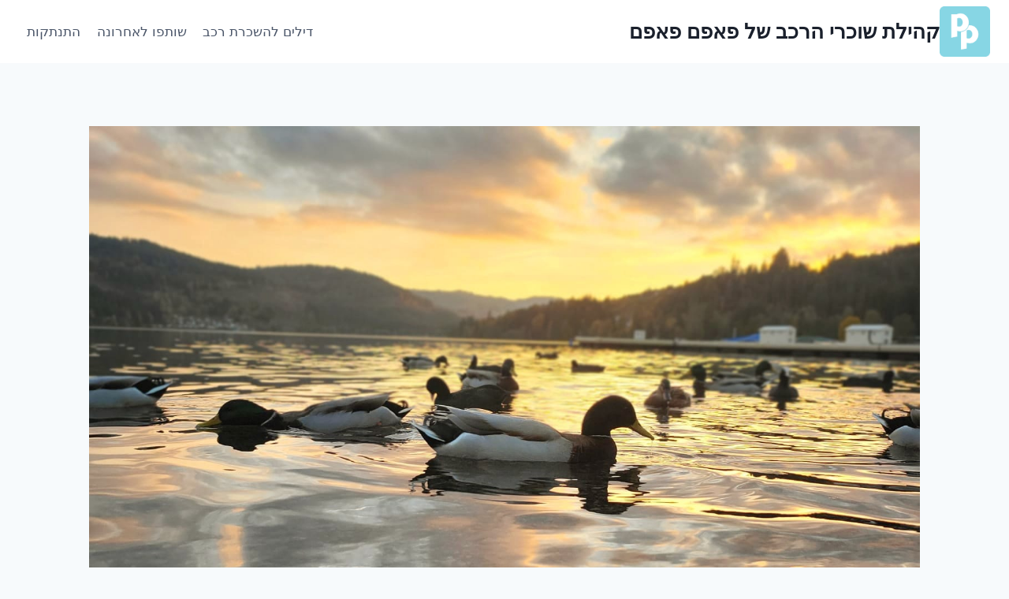

--- FILE ---
content_type: text/html; charset=UTF-8
request_url: https://community.paapmpaapm.com/8-%D7%99%D7%9E%D7%99%D7%9D-%D7%91%D7%90%D7%9C%D7%96%D7%A1-%D7%95%D7%94%D7%99%D7%A2%D7%A8-%D7%94%D7%A9%D7%97%D7%95%D7%A8-%D7%98%D7%99%D7%95%D7%9C-%D7%9E%D7%A9%D7%A4%D7%97%D7%AA%D7%99/
body_size: 23172
content:
<!doctype html><html dir="rtl" lang="he-IL" prefix="og: https://ogp.me/ns#" class="no-js" itemtype="https://schema.org/Blog" itemscope><head><script data-no-optimize="1">var litespeed_docref=sessionStorage.getItem("litespeed_docref");litespeed_docref&&(Object.defineProperty(document,"referrer",{get:function(){return litespeed_docref}}),sessionStorage.removeItem("litespeed_docref"));</script> <meta charset="UTF-8"><meta name="viewport" content="width=device-width, initial-scale=1, minimum-scale=1">
 <script type="text/template" id="pvc-stats-view-template"><i class="pvc-stats-icon medium" aria-hidden="true"><svg xmlns="http://www.w3.org/2000/svg" version="1.0" viewBox="0 0 502 315" preserveAspectRatio="xMidYMid meet"><g transform="translate(0,332) scale(0.1,-0.1)" fill="" stroke="none"><path d="M2394 3279 l-29 -30 -3 -207 c-2 -182 0 -211 15 -242 39 -76 157 -76 196 0 15 31 17 60 15 243 l-3 209 -33 29 c-26 23 -41 29 -80 29 -41 0 -53 -5 -78 -31z"/><path d="M3085 3251 c-45 -19 -58 -50 -96 -229 -47 -217 -49 -260 -13 -295 52 -53 146 -42 177 20 16 31 87 366 87 410 0 70 -86 122 -155 94z"/><path d="M1751 3234 c-13 -9 -29 -31 -37 -50 -12 -29 -10 -49 21 -204 19 -94 39 -189 45 -210 14 -50 54 -80 110 -80 34 0 48 6 76 34 21 21 34 44 34 59 0 14 -18 113 -40 219 -37 178 -43 195 -70 221 -36 32 -101 37 -139 11z"/><path d="M1163 3073 c-36 -7 -73 -59 -73 -102 0 -56 133 -378 171 -413 34 -32 83 -37 129 -13 70 36 67 87 -16 290 -86 209 -89 214 -129 231 -35 14 -42 15 -82 7z"/><path d="M3689 3066 c-15 -9 -33 -30 -42 -48 -48 -103 -147 -355 -147 -375 0 -98 131 -148 192 -74 13 15 57 108 97 206 80 196 84 226 37 273 -30 30 -99 39 -137 18z"/><path d="M583 2784 c-38 -19 -67 -74 -58 -113 9 -42 211 -354 242 -373 16 -10 45 -18 66 -18 51 0 107 52 107 100 0 39 -1 41 -124 234 -80 126 -108 162 -133 173 -41 17 -61 16 -100 -3z"/><path d="M4250 2784 c-14 -9 -74 -91 -133 -183 -95 -150 -107 -173 -107 -213 0 -55 33 -94 87 -104 67 -13 90 8 211 198 130 202 137 225 78 284 -27 27 -42 34 -72 34 -22 0 -50 -8 -64 -16z"/><path d="M2275 2693 c-553 -48 -1095 -270 -1585 -649 -135 -104 -459 -423 -483 -476 -23 -49 -22 -139 2 -186 73 -142 361 -457 571 -626 285 -228 642 -407 990 -497 242 -63 336 -73 660 -74 310 0 370 5 595 52 535 111 1045 392 1455 803 122 121 250 273 275 326 19 41 19 137 0 174 -41 79 -309 363 -465 492 -447 370 -946 591 -1479 653 -113 14 -422 18 -536 8z m395 -428 c171 -34 330 -124 456 -258 112 -119 167 -219 211 -378 27 -96 24 -300 -5 -401 -72 -255 -236 -447 -474 -557 -132 -62 -201 -76 -368 -76 -167 0 -236 14 -368 76 -213 98 -373 271 -451 485 -162 444 86 934 547 1084 153 49 292 57 452 25z m909 -232 c222 -123 408 -262 593 -441 76 -74 138 -139 138 -144 0 -16 -233 -242 -330 -319 -155 -123 -309 -223 -461 -299 l-81 -41 32 46 c18 26 49 83 70 128 143 306 141 649 -6 957 -25 52 -61 116 -79 142 l-34 47 45 -20 c26 -10 76 -36 113 -56z m-2057 25 c-40 -58 -105 -190 -130 -263 -110 -324 -59 -707 132 -981 25 -35 42 -64 37 -64 -19 0 -241 119 -326 174 -188 122 -406 314 -532 468 l-58 71 108 103 c185 178 428 349 672 473 66 33 121 60 123 61 2 0 -10 -19 -26 -42z"/><path d="M2375 1950 c-198 -44 -350 -190 -395 -379 -18 -76 -8 -221 19 -290 114 -284 457 -406 731 -260 98 52 188 154 231 260 27 69 37 214 19 290 -38 163 -166 304 -326 360 -67 23 -215 33 -279 19z"/></g></svg></i>
	 <%= total_view %> צפיות	<% if ( today_view > 0 ) { %>
		<span class="views_today">,  <%= today_view %> views today</span>
	<% } %>
	</span></script> <title>8 ימים באלזס והיער השחור - טיול משפחתי - קהילת שוכרי הרכב של פאפם פאפם</title><meta name="description" content="אחרי שתכננו חצי שנה מראש את הטיול שלנו לסוכות (אוקטובר 2022), אשמח לשתף.טסנו בהרכב של 5 מבוגרים וילד בן 6.שכרנו מיני וואן שהספיק לכולנו ולמזוודות מחברת Avis"/><meta name="robots" content="follow, index, max-snippet:-1, max-video-preview:-1, max-image-preview:large"/><link rel="canonical" href="https://community.paapmpaapm.com/8-%d7%99%d7%9e%d7%99%d7%9d-%d7%91%d7%90%d7%9c%d7%96%d7%a1-%d7%95%d7%94%d7%99%d7%a2%d7%a8-%d7%94%d7%a9%d7%97%d7%95%d7%a8-%d7%98%d7%99%d7%95%d7%9c-%d7%9e%d7%a9%d7%a4%d7%97%d7%aa%d7%99/" /><meta property="og:locale" content="he_IL" /><meta property="og:type" content="article" /><meta property="og:title" content="8 ימים באלזס והיער השחור - טיול משפחתי - קהילת שוכרי הרכב של פאפם פאפם" /><meta property="og:description" content="אחרי שתכננו חצי שנה מראש את הטיול שלנו לסוכות (אוקטובר 2022), אשמח לשתף.טסנו בהרכב של 5 מבוגרים וילד בן 6.שכרנו מיני וואן שהספיק לכולנו ולמזוודות מחברת Avis" /><meta property="og:url" content="https://community.paapmpaapm.com/8-%d7%99%d7%9e%d7%99%d7%9d-%d7%91%d7%90%d7%9c%d7%96%d7%a1-%d7%95%d7%94%d7%99%d7%a2%d7%a8-%d7%94%d7%a9%d7%97%d7%95%d7%a8-%d7%98%d7%99%d7%95%d7%9c-%d7%9e%d7%a9%d7%a4%d7%97%d7%aa%d7%99/" /><meta property="og:site_name" content="פאפם פאפם - קהילת שוכרי הרכב" /><meta property="article:tag" content="אלזס" /><meta property="article:tag" content="גרמניה" /><meta property="article:tag" content="היער השחור" /><meta property="article:tag" content="צרפת" /><meta property="article:section" content="מסלולי טיול" /><meta property="og:updated_time" content="2024-11-17T18:35:24+03:00" /><meta property="og:image" content="https://community.paapmpaapm.com/wp-content/uploads/2022/11/image8-1.jpg" /><meta property="og:image:secure_url" content="https://community.paapmpaapm.com/wp-content/uploads/2022/11/image8-1.jpg" /><meta property="og:image:width" content="1500" /><meta property="og:image:height" content="2000" /><meta property="og:image:alt" content="8 ימים באלזס והיער השחור &#8211; טיול משפחתי" /><meta property="og:image:type" content="image/jpeg" /><meta property="article:published_time" content="2022-12-27T18:02:56+03:00" /><meta property="article:modified_time" content="2024-11-17T18:35:24+03:00" /><meta name="twitter:card" content="summary_large_image" /><meta name="twitter:title" content="8 ימים באלזס והיער השחור - טיול משפחתי - קהילת שוכרי הרכב של פאפם פאפם" /><meta name="twitter:description" content="אחרי שתכננו חצי שנה מראש את הטיול שלנו לסוכות (אוקטובר 2022), אשמח לשתף.טסנו בהרכב של 5 מבוגרים וילד בן 6.שכרנו מיני וואן שהספיק לכולנו ולמזוודות מחברת Avis" /><meta name="twitter:image" content="https://community.paapmpaapm.com/wp-content/uploads/2022/11/image8-1.jpg" /><meta name="twitter:label1" content="Written by" /><meta name="twitter:data1" content="Gal Ohayon Buhnik" /><meta name="twitter:label2" content="Time to read" /><meta name="twitter:data2" content="3 minutes" /> <script type="application/ld+json" class="rank-math-schema">{"@context":"https://schema.org","@graph":[{"@type":["TravelAgency","Organization"],"@id":"https://community.paapmpaapm.com/#organization","name":"\u05e4\u05d0\u05e4\u05dd \u05e4\u05d0\u05e4\u05dd - \u05e7\u05d4\u05d9\u05dc\u05ea \u05e9\u05d5\u05db\u05e8\u05d9 \u05d4\u05e8\u05db\u05d1","url":"https://community.paapmpaapm.com","logo":{"@type":"ImageObject","@id":"https://community.paapmpaapm.com/#logo","url":"https://community.paapmpaapm.com/wp-content/uploads/2022/09/pp-logo-square-big.png","contentUrl":"https://community.paapmpaapm.com/wp-content/uploads/2022/09/pp-logo-square-big.png","caption":"\u05e4\u05d0\u05e4\u05dd \u05e4\u05d0\u05e4\u05dd - \u05e7\u05d4\u05d9\u05dc\u05ea \u05e9\u05d5\u05db\u05e8\u05d9 \u05d4\u05e8\u05db\u05d1","inLanguage":"he-IL","width":"1399","height":"1399"},"openingHours":["Monday,Tuesday,Wednesday,Thursday,Friday,Saturday,Sunday 09:00-17:00"],"image":{"@id":"https://community.paapmpaapm.com/#logo"}},{"@type":"WebSite","@id":"https://community.paapmpaapm.com/#website","url":"https://community.paapmpaapm.com","name":"\u05e4\u05d0\u05e4\u05dd \u05e4\u05d0\u05e4\u05dd - \u05e7\u05d4\u05d9\u05dc\u05ea \u05e9\u05d5\u05db\u05e8\u05d9 \u05d4\u05e8\u05db\u05d1","publisher":{"@id":"https://community.paapmpaapm.com/#organization"},"inLanguage":"he-IL"},{"@type":"ImageObject","@id":"https://community.paapmpaapm.com/wp-content/uploads/2022/11/image8-1.jpg","url":"https://community.paapmpaapm.com/wp-content/uploads/2022/11/image8-1.jpg","width":"1500","height":"2000","inLanguage":"he-IL"},{"@type":"WebPage","@id":"https://community.paapmpaapm.com/8-%d7%99%d7%9e%d7%99%d7%9d-%d7%91%d7%90%d7%9c%d7%96%d7%a1-%d7%95%d7%94%d7%99%d7%a2%d7%a8-%d7%94%d7%a9%d7%97%d7%95%d7%a8-%d7%98%d7%99%d7%95%d7%9c-%d7%9e%d7%a9%d7%a4%d7%97%d7%aa%d7%99/#webpage","url":"https://community.paapmpaapm.com/8-%d7%99%d7%9e%d7%99%d7%9d-%d7%91%d7%90%d7%9c%d7%96%d7%a1-%d7%95%d7%94%d7%99%d7%a2%d7%a8-%d7%94%d7%a9%d7%97%d7%95%d7%a8-%d7%98%d7%99%d7%95%d7%9c-%d7%9e%d7%a9%d7%a4%d7%97%d7%aa%d7%99/","name":"8 \u05d9\u05de\u05d9\u05dd \u05d1\u05d0\u05dc\u05d6\u05e1 \u05d5\u05d4\u05d9\u05e2\u05e8 \u05d4\u05e9\u05d7\u05d5\u05e8 - \u05d8\u05d9\u05d5\u05dc \u05de\u05e9\u05e4\u05d7\u05ea\u05d9 - \u05e7\u05d4\u05d9\u05dc\u05ea \u05e9\u05d5\u05db\u05e8\u05d9 \u05d4\u05e8\u05db\u05d1 \u05e9\u05dc \u05e4\u05d0\u05e4\u05dd \u05e4\u05d0\u05e4\u05dd","datePublished":"2022-12-27T18:02:56+03:00","dateModified":"2024-11-17T18:35:24+03:00","isPartOf":{"@id":"https://community.paapmpaapm.com/#website"},"primaryImageOfPage":{"@id":"https://community.paapmpaapm.com/wp-content/uploads/2022/11/image8-1.jpg"},"inLanguage":"he-IL"},{"@type":"Person","@id":"https://community.paapmpaapm.com/author/gal-ohayon-35/","name":"Gal Ohayon Buhnik","url":"https://community.paapmpaapm.com/author/gal-ohayon-35/","image":{"@type":"ImageObject","@id":"https://secure.gravatar.com/avatar/912ebc08a8f7a3cb7593def84f4ec452871baf91e7786816d6d718ebe8fdb62e?s=96&amp;d=mm&amp;r=g","url":"https://secure.gravatar.com/avatar/912ebc08a8f7a3cb7593def84f4ec452871baf91e7786816d6d718ebe8fdb62e?s=96&amp;d=mm&amp;r=g","caption":"Gal Ohayon Buhnik","inLanguage":"he-IL"},"sameAs":["https://www.facebook.com/gal.ohayon.35"],"worksFor":{"@id":"https://community.paapmpaapm.com/#organization"}},{"@type":"Article","headline":"8 \u05d9\u05de\u05d9\u05dd \u05d1\u05d0\u05dc\u05d6\u05e1 \u05d5\u05d4\u05d9\u05e2\u05e8 \u05d4\u05e9\u05d7\u05d5\u05e8 - \u05d8\u05d9\u05d5\u05dc \u05de\u05e9\u05e4\u05d7\u05ea\u05d9 - \u05e7\u05d4\u05d9\u05dc\u05ea \u05e9\u05d5\u05db\u05e8\u05d9 \u05d4\u05e8\u05db\u05d1 \u05e9\u05dc \u05e4\u05d0\u05e4\u05dd \u05e4\u05d0\u05e4\u05dd","datePublished":"2022-12-27T18:02:56+03:00","dateModified":"2024-11-17T18:35:24+03:00","articleSection":"\u05de\u05e1\u05dc\u05d5\u05dc\u05d9 \u05d8\u05d9\u05d5\u05dc","author":{"@id":"https://community.paapmpaapm.com/author/gal-ohayon-35/","name":"Gal Ohayon Buhnik"},"publisher":{"@id":"https://community.paapmpaapm.com/#organization"},"description":"\u05d0\u05d7\u05e8\u05d9 \u05e9\u05ea\u05db\u05e0\u05e0\u05d5 \u05d7\u05e6\u05d9 \u05e9\u05e0\u05d4 \u05de\u05e8\u05d0\u05e9 \u05d0\u05ea \u05d4\u05d8\u05d9\u05d5\u05dc \u05e9\u05dc\u05e0\u05d5 \u05dc\u05e1\u05d5\u05db\u05d5\u05ea (\u05d0\u05d5\u05e7\u05d8\u05d5\u05d1\u05e8 2022), \u05d0\u05e9\u05de\u05d7 \u05dc\u05e9\u05ea\u05e3.\u05d8\u05e1\u05e0\u05d5 \u05d1\u05d4\u05e8\u05db\u05d1 \u05e9\u05dc 5 \u05de\u05d1\u05d5\u05d2\u05e8\u05d9\u05dd \u05d5\u05d9\u05dc\u05d3 \u05d1\u05df 6.\u05e9\u05db\u05e8\u05e0\u05d5 \u05de\u05d9\u05e0\u05d9 \u05d5\u05d5\u05d0\u05df \u05e9\u05d4\u05e1\u05e4\u05d9\u05e7 \u05dc\u05db\u05d5\u05dc\u05e0\u05d5 \u05d5\u05dc\u05de\u05d6\u05d5\u05d5\u05d3\u05d5\u05ea \u05de\u05d7\u05d1\u05e8\u05ea Avis","name":"8 \u05d9\u05de\u05d9\u05dd \u05d1\u05d0\u05dc\u05d6\u05e1 \u05d5\u05d4\u05d9\u05e2\u05e8 \u05d4\u05e9\u05d7\u05d5\u05e8 - \u05d8\u05d9\u05d5\u05dc \u05de\u05e9\u05e4\u05d7\u05ea\u05d9 - \u05e7\u05d4\u05d9\u05dc\u05ea \u05e9\u05d5\u05db\u05e8\u05d9 \u05d4\u05e8\u05db\u05d1 \u05e9\u05dc \u05e4\u05d0\u05e4\u05dd \u05e4\u05d0\u05e4\u05dd","@id":"https://community.paapmpaapm.com/8-%d7%99%d7%9e%d7%99%d7%9d-%d7%91%d7%90%d7%9c%d7%96%d7%a1-%d7%95%d7%94%d7%99%d7%a2%d7%a8-%d7%94%d7%a9%d7%97%d7%95%d7%a8-%d7%98%d7%99%d7%95%d7%9c-%d7%9e%d7%a9%d7%a4%d7%97%d7%aa%d7%99/#richSnippet","isPartOf":{"@id":"https://community.paapmpaapm.com/8-%d7%99%d7%9e%d7%99%d7%9d-%d7%91%d7%90%d7%9c%d7%96%d7%a1-%d7%95%d7%94%d7%99%d7%a2%d7%a8-%d7%94%d7%a9%d7%97%d7%95%d7%a8-%d7%98%d7%99%d7%95%d7%9c-%d7%9e%d7%a9%d7%a4%d7%97%d7%aa%d7%99/#webpage"},"image":{"@id":"https://community.paapmpaapm.com/wp-content/uploads/2022/11/image8-1.jpg"},"inLanguage":"he-IL","mainEntityOfPage":{"@id":"https://community.paapmpaapm.com/8-%d7%99%d7%9e%d7%99%d7%9d-%d7%91%d7%90%d7%9c%d7%96%d7%a1-%d7%95%d7%94%d7%99%d7%a2%d7%a8-%d7%94%d7%a9%d7%97%d7%95%d7%a8-%d7%98%d7%99%d7%95%d7%9c-%d7%9e%d7%a9%d7%a4%d7%97%d7%aa%d7%99/#webpage"}}]}</script> <link rel="alternate" type="application/rss+xml" title="קהילת שוכרי הרכב של פאפם פאפם &laquo; פיד‏" href="https://community.paapmpaapm.com/feed/" /><link rel="alternate" type="application/rss+xml" title="קהילת שוכרי הרכב של פאפם פאפם &laquo; פיד תגובות‏" href="https://community.paapmpaapm.com/comments/feed/" /><link rel="alternate" type="application/rss+xml" title="קהילת שוכרי הרכב של פאפם פאפם &laquo; פיד תגובות של 8 ימים באלזס והיער השחור &#8211; טיול משפחתי" href="https://community.paapmpaapm.com/8-%d7%99%d7%9e%d7%99%d7%9d-%d7%91%d7%90%d7%9c%d7%96%d7%a1-%d7%95%d7%94%d7%99%d7%a2%d7%a8-%d7%94%d7%a9%d7%97%d7%95%d7%a8-%d7%98%d7%99%d7%95%d7%9c-%d7%9e%d7%a9%d7%a4%d7%97%d7%aa%d7%99/feed/" /><link rel="alternate" title="oEmbed (JSON)" type="application/json+oembed" href="https://community.paapmpaapm.com/wp-json/oembed/1.0/embed?url=https%3A%2F%2Fcommunity.paapmpaapm.com%2F8-%25d7%2599%25d7%259e%25d7%2599%25d7%259d-%25d7%2591%25d7%2590%25d7%259c%25d7%2596%25d7%25a1-%25d7%2595%25d7%2594%25d7%2599%25d7%25a2%25d7%25a8-%25d7%2594%25d7%25a9%25d7%2597%25d7%2595%25d7%25a8-%25d7%2598%25d7%2599%25d7%2595%25d7%259c-%25d7%259e%25d7%25a9%25d7%25a4%25d7%2597%25d7%25aa%25d7%2599%2F" /><link rel="alternate" title="oEmbed (XML)" type="text/xml+oembed" href="https://community.paapmpaapm.com/wp-json/oembed/1.0/embed?url=https%3A%2F%2Fcommunity.paapmpaapm.com%2F8-%25d7%2599%25d7%259e%25d7%2599%25d7%259d-%25d7%2591%25d7%2590%25d7%259c%25d7%2596%25d7%25a1-%25d7%2595%25d7%2594%25d7%2599%25d7%25a2%25d7%25a8-%25d7%2594%25d7%25a9%25d7%2597%25d7%2595%25d7%25a8-%25d7%2598%25d7%2599%25d7%2595%25d7%259c-%25d7%259e%25d7%25a9%25d7%25a4%25d7%2597%25d7%25aa%25d7%2599%2F&#038;format=xml" /><link data-optimized="2" rel="stylesheet" href="https://community.paapmpaapm.com/wp-content/litespeed/css/70f843e4a45003e6cde6631f43192369.css?ver=0e389" /> <script type="litespeed/javascript" data-src="https://community.paapmpaapm.com/wp-includes/js/jquery/jquery.min.js?ver=3.7.1" id="jquery-core-js"></script> <link rel="https://api.w.org/" href="https://community.paapmpaapm.com/wp-json/" /><link rel="alternate" title="JSON" type="application/json" href="https://community.paapmpaapm.com/wp-json/wp/v2/posts/1699" /><link rel="EditURI" type="application/rsd+xml" title="RSD" href="https://community.paapmpaapm.com/xmlrpc.php?rsd" /><meta name="generator" content="WordPress 6.9" /><link rel='shortlink' href='https://community.paapmpaapm.com/?p=1699' /><link rel="pingback" href="https://community.paapmpaapm.com/xmlrpc.php"><link rel="icon" href="https://community.paapmpaapm.com/wp-content/uploads/2022/09/cropped-pp-logo-square-big-32x32.png" sizes="32x32" /><link rel="icon" href="https://community.paapmpaapm.com/wp-content/uploads/2022/09/cropped-pp-logo-square-big-192x192.png" sizes="192x192" /><link rel="apple-touch-icon" href="https://community.paapmpaapm.com/wp-content/uploads/2022/09/cropped-pp-logo-square-big-180x180.png" /><meta name="msapplication-TileImage" content="https://community.paapmpaapm.com/wp-content/uploads/2022/09/cropped-pp-logo-square-big-270x270.png" /></head><body class="rtl wp-singular post-template-default single single-post postid-1699 single-format-standard wp-custom-logo wp-embed-responsive wp-theme-kadence footer-on-bottom hide-focus-outline link-style-standard content-title-style-normal content-width-narrow content-style-boxed content-vertical-padding-show non-transparent-header mobile-non-transparent-header"><div id="wrapper" class="site wp-site-blocks">
<a class="skip-link screen-reader-text scroll-ignore" href="#main">Skip to content</a><header id="masthead" class="site-header" role="banner" itemtype="https://schema.org/WPHeader" itemscope><div id="main-header" class="site-header-wrap"><div class="site-header-inner-wrap"><div class="site-header-upper-wrap"><div class="site-header-upper-inner-wrap"><div class="site-main-header-wrap site-header-row-container site-header-focus-item site-header-row-layout-standard" data-section="kadence_customizer_header_main"><div class="site-header-row-container-inner"><div class="site-container"><div class="site-main-header-inner-wrap site-header-row site-header-row-has-sides site-header-row-no-center"><div class="site-header-main-section-left site-header-section site-header-section-left"><div class="site-header-item site-header-focus-item" data-section="title_tagline"><div class="site-branding branding-layout-standard"><a class="brand has-logo-image" href="https://community.paapmpaapm.com/" rel="home"><img data-lazyloaded="1" src="[data-uri]" width="1399" height="1399" data-src="https://community.paapmpaapm.com/wp-content/uploads/2022/09/pp-logo-square-big.png" class="custom-logo" alt="קהילת שוכרי הרכב של פאפם פאפם" decoding="async" fetchpriority="high" data-srcset="https://community.paapmpaapm.com/wp-content/uploads/2022/09/pp-logo-square-big.png 1399w, https://community.paapmpaapm.com/wp-content/uploads/2022/09/pp-logo-square-big-300x300.png 300w, https://community.paapmpaapm.com/wp-content/uploads/2022/09/pp-logo-square-big-1024x1024.png 1024w, https://community.paapmpaapm.com/wp-content/uploads/2022/09/pp-logo-square-big-150x150.png 150w, https://community.paapmpaapm.com/wp-content/uploads/2022/09/pp-logo-square-big-768x768.png 768w" data-sizes="(max-width: 1399px) 100vw, 1399px" /><div class="site-title-wrap"><p class="site-title">קהילת שוכרי הרכב של פאפם פאפם</p></div></a></div></div></div><div class="site-header-main-section-right site-header-section site-header-section-right"><div class="site-header-item site-header-focus-item site-header-item-main-navigation header-navigation-layout-stretch-false header-navigation-layout-fill-stretch-false" data-section="kadence_customizer_primary_navigation"><nav id="site-navigation" class="main-navigation header-navigation nav--toggle-sub header-navigation-style-standard header-navigation-dropdown-animation-none" role="navigation" aria-label="Primary Navigation"><div class="primary-menu-container header-menu-container"><ul id="primary-menu" class="menu"><li id="menu-item-2246" class="menu-item menu-item-type-custom menu-item-object-custom menu-item-2246"><a href="https://search.paapmpaapm.com/he/?utm_campaign=community">דילים להשכרת רכב</a></li><li id="menu-item-2374" class="menu-item menu-item-type-post_type menu-item-object-page current_page_parent menu-item-2374"><a href="https://community.paapmpaapm.com/%d7%a9%d7%95%d7%aa%d7%a4%d7%95-%d7%9c%d7%90%d7%97%d7%a8%d7%95%d7%a0%d7%94/">שותפו לאחרונה</a></li><li id="menu-item-921" class="menu-item menu-item-type-custom menu-item-object-custom menu-item-921"><a href="https://community.paapmpaapm.com/wp-login.php?action=logout&#038;_wpnonce=4ca0e2de9f">התנתקות</a></li></ul></div></nav></div></div></div></div></div></div></div></div></div></div><div id="mobile-header" class="site-mobile-header-wrap"><div class="site-header-inner-wrap"><div class="site-header-upper-wrap"><div class="site-header-upper-inner-wrap"><div class="site-main-header-wrap site-header-focus-item site-header-row-layout-standard site-header-row-tablet-layout-default site-header-row-mobile-layout-default "><div class="site-header-row-container-inner"><div class="site-container"><div class="site-main-header-inner-wrap site-header-row site-header-row-has-sides site-header-row-no-center"><div class="site-header-main-section-left site-header-section site-header-section-left"><div class="site-header-item site-header-focus-item" data-section="title_tagline"><div class="site-branding mobile-site-branding branding-layout-standard branding-tablet-layout-inherit branding-mobile-layout-standard"><a class="brand has-logo-image" href="https://community.paapmpaapm.com/" rel="home"><img data-lazyloaded="1" src="[data-uri]" width="1399" height="1399" data-src="https://community.paapmpaapm.com/wp-content/uploads/2022/09/pp-logo-square-big.png" class="custom-logo" alt="קהילת שוכרי הרכב של פאפם פאפם" decoding="async" data-srcset="https://community.paapmpaapm.com/wp-content/uploads/2022/09/pp-logo-square-big.png 1399w, https://community.paapmpaapm.com/wp-content/uploads/2022/09/pp-logo-square-big-300x300.png 300w, https://community.paapmpaapm.com/wp-content/uploads/2022/09/pp-logo-square-big-1024x1024.png 1024w, https://community.paapmpaapm.com/wp-content/uploads/2022/09/pp-logo-square-big-150x150.png 150w, https://community.paapmpaapm.com/wp-content/uploads/2022/09/pp-logo-square-big-768x768.png 768w" data-sizes="(max-width: 1399px) 100vw, 1399px" /><div class="site-title-wrap"><div class="site-title vs-sm-false vs-md-false">קהילת שוכרי הרכב של פאפם פאפם</div></div></a></div></div></div><div class="site-header-main-section-right site-header-section site-header-section-right"><div class="site-header-item site-header-focus-item site-header-item-navgation-popup-toggle" data-section="kadence_customizer_mobile_trigger"><div class="mobile-toggle-open-container">
<button id="mobile-toggle" class="menu-toggle-open drawer-toggle menu-toggle-style-default" aria-label="Open menu" data-toggle-target="#mobile-drawer" data-toggle-body-class="showing-popup-drawer-from-right" aria-expanded="false" data-set-focus=".menu-toggle-close"
>
<span class="menu-toggle-icon"><span class="kadence-svg-iconset"><svg aria-hidden="true" class="kadence-svg-icon kadence-menu-svg" fill="currentColor" version="1.1" xmlns="http://www.w3.org/2000/svg" width="24" height="24" viewBox="0 0 24 24"><title>Toggle Menu</title><path d="M3 13h18c0.552 0 1-0.448 1-1s-0.448-1-1-1h-18c-0.552 0-1 0.448-1 1s0.448 1 1 1zM3 7h18c0.552 0 1-0.448 1-1s-0.448-1-1-1h-18c-0.552 0-1 0.448-1 1s0.448 1 1 1zM3 19h18c0.552 0 1-0.448 1-1s-0.448-1-1-1h-18c-0.552 0-1 0.448-1 1s0.448 1 1 1z"></path>
</svg></span></span>
</button></div></div></div></div></div></div></div></div></div></div></div></header><div id="inner-wrap" class="wrap hfeed kt-clear"><div id="primary" class="content-area"><div class="content-container site-container"><main id="main" class="site-main" role="main"><div class="content-wrap"><div class="post-thumbnail article-post-thumbnail kadence-thumbnail-position-behind alignwide kadence-thumbnail-ratio-1-1"><div class="post-thumbnail-inner">
<img data-lazyloaded="1" src="[data-uri]" width="1500" height="2000" data-src="https://community.paapmpaapm.com/wp-content/uploads/2022/11/image8-1.jpg" class="post-top-featured wp-post-image" alt="" decoding="async" data-srcset="https://community.paapmpaapm.com/wp-content/uploads/2022/11/image8-1.jpg 1500w, https://community.paapmpaapm.com/wp-content/uploads/2022/11/image8-1-225x300.jpg 225w, https://community.paapmpaapm.com/wp-content/uploads/2022/11/image8-1-768x1024.jpg 768w, https://community.paapmpaapm.com/wp-content/uploads/2022/11/image8-1-1152x1536.jpg 1152w" data-sizes="(max-width: 1500px) 100vw, 1500px" /></div></div><article id="post-1699" class="entry content-bg single-entry post-1699 post type-post status-publish format-standard has-post-thumbnail hentry category-12 tag-36 tag-37 tag-13 tag-38"><div class="entry-content-wrap"><header class="entry-header post-title title-align-inherit title-tablet-align-inherit title-mobile-align-inherit"><div class="entry-taxonomies">
<span class="category-links term-links category-style-normal">
<a href="https://community.paapmpaapm.com/category/%d7%9e%d7%a1%d7%9c%d7%95%d7%9c%d7%99-%d7%98%d7%99%d7%95%d7%9c/" rel="tag">מסלולי טיול</a>			</span></div><h1 class="entry-title">8 ימים באלזס והיער השחור &#8211; טיול משפחתי</h1><div class="entry-meta entry-meta-divider-dot">
<span class="posted-by"><span class="meta-label">By</span><span class="author vcard"><a class="url fn n" href="https://www.facebook.com/gal.ohayon.35">Gal Ohayon Buhnik</a></span></span>					<span class="posted-on">
<time class="entry-date published" datetime="2022-12-27T18:02:56+03:00">דצמבר 27, 2022</time><time class="updated" datetime="2024-11-17T18:35:24+03:00">נובמבר 17, 2024</time>					</span></div></header><div class="entry-content single-content"><p>אחרי שתכננו חצי שנה מראש את הטיול שלנו לסוכות (אוקטובר 2022), אשמח לשתף.<br>טסנו בהרכב של 5 מבוגרים וילד בן 6.<br>שכרנו מיני וואן שהספיק לכולנו ולמזוודות מחברת Avis בשדה התעופה של פרנקפורט.<br>טסנו לפרנקפורט הלוך חזור, מהסיבה שהעלות הייתה הכי משתלמת <img data-lazyloaded="1" src="[data-uri]" decoding="async" height="16" width="16" data-src="https://static.xx.fbcdn.net/images/emoji.php/v9/t4c/1/16/1f642.png" alt="🙂"><br>המסלול תוכנן על ידינו לאחר המון קריאה בבלוגים, כתבות ובקבוצה. נלקחו בחשבון מסלולים, אגמים, מפלים ונופים, ממש טעימה מכל דבר.<div class="kb-gallery-wrap-id-_b71fd5-71 alignnone wp-block-kadence-advancedgallery"><ul class="kb-gallery-ul kb-gallery-non-static kb-gallery-type-masonry kb-masonry-init kb-gallery-id-_b71fd5-71 kb-gallery-caption-style-bottom-hover kb-gallery-filter-none kb-gallery-magnific-init" data-image-filter="none" data-item-selector=".kadence-blocks-gallery-item" data-lightbox-caption="true" data-columns-xxl="3" data-columns-xl="3" data-columns-md="3" data-columns-sm="2" data-columns-xs="1" data-columns-ss="1"><li class="kadence-blocks-gallery-item"><div class="kadence-blocks-gallery-item-inner"><figure class="kb-gallery-figure kb-gallery-item-has-link kadence-blocks-gallery-item-hide-caption"><a href="https://community.paapmpaapm.com/wp-content/uploads/2022/11/image11.jpg" class="kb-gallery-item-link"  ><div class="kb-gal-image-radius" style="max-width:768px;"><div class="kb-gallery-image-contain kadence-blocks-gallery-intrinsic" style="padding-bottom:133%;"><img data-lazyloaded="1" src="[data-uri]" decoding="async" data-src="https://community.paapmpaapm.com/wp-content/uploads/2022/11/image11-768x1024.jpg" width="768" height="1024" alt="" data-full-image="https://community.paapmpaapm.com/wp-content/uploads/2022/11/image11.jpg" data-light-image="https://community.paapmpaapm.com/wp-content/uploads/2022/11/image11.jpg" data-id="1931" class="wp-image-1931" data-srcset="https://community.paapmpaapm.com/wp-content/uploads/2022/11/image11-768x1024.jpg 768w, https://community.paapmpaapm.com/wp-content/uploads/2022/11/image11-225x300.jpg 225w, https://community.paapmpaapm.com/wp-content/uploads/2022/11/image11-1152x1536.jpg 1152w, https://community.paapmpaapm.com/wp-content/uploads/2022/11/image11.jpg 1536w" data-sizes="(max-width: 768px) 100vw, 768px" /></div></div></a></figure></div></li><li class="kadence-blocks-gallery-item"><div class="kadence-blocks-gallery-item-inner"><figure class="kb-gallery-figure kb-gallery-item-has-link kadence-blocks-gallery-item-hide-caption"><a href="https://community.paapmpaapm.com/wp-content/uploads/2022/11/image0-1.jpg" class="kb-gallery-item-link"  ><div class="kb-gal-image-radius" style="max-width:781px;"><div class="kb-gallery-image-contain kadence-blocks-gallery-intrinsic" style="padding-bottom:131%;"><img data-lazyloaded="1" src="[data-uri]" decoding="async" data-src="https://community.paapmpaapm.com/wp-content/uploads/2022/11/image0-1-781x1024.jpg" width="781" height="1024" alt="" data-full-image="https://community.paapmpaapm.com/wp-content/uploads/2022/11/image0-1.jpg" data-light-image="https://community.paapmpaapm.com/wp-content/uploads/2022/11/image0-1.jpg" data-id="1932" class="wp-image-1932" data-srcset="https://community.paapmpaapm.com/wp-content/uploads/2022/11/image0-1-781x1024.jpg 781w, https://community.paapmpaapm.com/wp-content/uploads/2022/11/image0-1-229x300.jpg 229w, https://community.paapmpaapm.com/wp-content/uploads/2022/11/image0-1-768x1008.jpg 768w, https://community.paapmpaapm.com/wp-content/uploads/2022/11/image0-1-1171x1536.jpg 1171w, https://community.paapmpaapm.com/wp-content/uploads/2022/11/image0-1.jpg 1561w" data-sizes="(max-width: 781px) 100vw, 781px" /></div></div></a></figure></div></li><li class="kadence-blocks-gallery-item"><div class="kadence-blocks-gallery-item-inner"><figure class="kb-gallery-figure kb-gallery-item-has-link kadence-blocks-gallery-item-hide-caption"><a href="https://community.paapmpaapm.com/wp-content/uploads/2022/11/image1-1.jpg" class="kb-gallery-item-link"  ><div class="kb-gal-image-radius" style="max-width:768px;"><div class="kb-gallery-image-contain kadence-blocks-gallery-intrinsic" style="padding-bottom:133%;"><img data-lazyloaded="1" src="[data-uri]" decoding="async" data-src="https://community.paapmpaapm.com/wp-content/uploads/2022/11/image1-1-768x1024.jpg" width="768" height="1024" alt="" data-full-image="https://community.paapmpaapm.com/wp-content/uploads/2022/11/image1-1.jpg" data-light-image="https://community.paapmpaapm.com/wp-content/uploads/2022/11/image1-1.jpg" data-id="1933" class="wp-image-1933" data-srcset="https://community.paapmpaapm.com/wp-content/uploads/2022/11/image1-1-768x1024.jpg 768w, https://community.paapmpaapm.com/wp-content/uploads/2022/11/image1-1-225x300.jpg 225w, https://community.paapmpaapm.com/wp-content/uploads/2022/11/image1-1-1152x1536.jpg 1152w, https://community.paapmpaapm.com/wp-content/uploads/2022/11/image1-1.jpg 1536w" data-sizes="(max-width: 768px) 100vw, 768px" /></div></div></a></figure></div></li><li class="kadence-blocks-gallery-item"><div class="kadence-blocks-gallery-item-inner"><figure class="kb-gallery-figure kb-gallery-item-has-link kadence-blocks-gallery-item-hide-caption"><a href="https://community.paapmpaapm.com/wp-content/uploads/2022/11/image2-1.jpg" class="kb-gallery-item-link"  ><div class="kb-gal-image-radius" style="max-width:768px;"><div class="kb-gallery-image-contain kadence-blocks-gallery-intrinsic" style="padding-bottom:133%;"><img data-lazyloaded="1" src="[data-uri]" decoding="async" data-src="https://community.paapmpaapm.com/wp-content/uploads/2022/11/image2-1-768x1024.jpg" width="768" height="1024" alt="" data-full-image="https://community.paapmpaapm.com/wp-content/uploads/2022/11/image2-1.jpg" data-light-image="https://community.paapmpaapm.com/wp-content/uploads/2022/11/image2-1.jpg" data-id="1934" class="wp-image-1934" data-srcset="https://community.paapmpaapm.com/wp-content/uploads/2022/11/image2-1-768x1024.jpg 768w, https://community.paapmpaapm.com/wp-content/uploads/2022/11/image2-1-225x300.jpg 225w, https://community.paapmpaapm.com/wp-content/uploads/2022/11/image2-1-1152x1536.jpg 1152w, https://community.paapmpaapm.com/wp-content/uploads/2022/11/image2-1.jpg 1536w" data-sizes="(max-width: 768px) 100vw, 768px" /></div></div></a></figure></div></li><li class="kadence-blocks-gallery-item"><div class="kadence-blocks-gallery-item-inner"><figure class="kb-gallery-figure kb-gallery-item-has-link kadence-blocks-gallery-item-hide-caption"><a href="https://community.paapmpaapm.com/wp-content/uploads/2022/11/image3-1.jpg" class="kb-gallery-item-link"  ><div class="kb-gal-image-radius" style="max-width:768px;"><div class="kb-gallery-image-contain kadence-blocks-gallery-intrinsic" style="padding-bottom:133%;"><img data-lazyloaded="1" src="[data-uri]" decoding="async" data-src="https://community.paapmpaapm.com/wp-content/uploads/2022/11/image3-1-768x1024.jpg" width="768" height="1024" alt="" data-full-image="https://community.paapmpaapm.com/wp-content/uploads/2022/11/image3-1.jpg" data-light-image="https://community.paapmpaapm.com/wp-content/uploads/2022/11/image3-1.jpg" data-id="1935" class="wp-image-1935" data-srcset="https://community.paapmpaapm.com/wp-content/uploads/2022/11/image3-1-768x1024.jpg 768w, https://community.paapmpaapm.com/wp-content/uploads/2022/11/image3-1-225x300.jpg 225w, https://community.paapmpaapm.com/wp-content/uploads/2022/11/image3-1-1152x1536.jpg 1152w, https://community.paapmpaapm.com/wp-content/uploads/2022/11/image3-1.jpg 1536w" data-sizes="(max-width: 768px) 100vw, 768px" /></div></div></a></figure></div></li><li class="kadence-blocks-gallery-item"><div class="kadence-blocks-gallery-item-inner"><figure class="kb-gallery-figure kb-gallery-item-has-link kadence-blocks-gallery-item-hide-caption"><a href="https://community.paapmpaapm.com/wp-content/uploads/2022/11/image4-2.jpg" class="kb-gallery-item-link"  ><div class="kb-gal-image-radius" style="max-width:768px;"><div class="kb-gallery-image-contain kadence-blocks-gallery-intrinsic" style="padding-bottom:133%;"><img data-lazyloaded="1" src="[data-uri]" decoding="async" data-src="https://community.paapmpaapm.com/wp-content/uploads/2022/11/image4-2-768x1024.jpg" width="768" height="1024" alt="" data-full-image="https://community.paapmpaapm.com/wp-content/uploads/2022/11/image4-2.jpg" data-light-image="https://community.paapmpaapm.com/wp-content/uploads/2022/11/image4-2.jpg" data-id="1936" class="wp-image-1936" data-srcset="https://community.paapmpaapm.com/wp-content/uploads/2022/11/image4-2-768x1024.jpg 768w, https://community.paapmpaapm.com/wp-content/uploads/2022/11/image4-2-225x300.jpg 225w, https://community.paapmpaapm.com/wp-content/uploads/2022/11/image4-2-1152x1536.jpg 1152w, https://community.paapmpaapm.com/wp-content/uploads/2022/11/image4-2.jpg 1536w" data-sizes="(max-width: 768px) 100vw, 768px" /></div></div></a></figure></div></li><li class="kadence-blocks-gallery-item"><div class="kadence-blocks-gallery-item-inner"><figure class="kb-gallery-figure kb-gallery-item-has-link kadence-blocks-gallery-item-hide-caption"><a href="https://community.paapmpaapm.com/wp-content/uploads/2022/11/image5-1.jpg" class="kb-gallery-item-link"  ><div class="kb-gal-image-radius" style="max-width:768px;"><div class="kb-gallery-image-contain kadence-blocks-gallery-intrinsic" style="padding-bottom:133%;"><img data-lazyloaded="1" src="[data-uri]" decoding="async" data-src="https://community.paapmpaapm.com/wp-content/uploads/2022/11/image5-1-768x1024.jpg" width="768" height="1024" alt="" data-full-image="https://community.paapmpaapm.com/wp-content/uploads/2022/11/image5-1.jpg" data-light-image="https://community.paapmpaapm.com/wp-content/uploads/2022/11/image5-1.jpg" data-id="1937" class="wp-image-1937" data-srcset="https://community.paapmpaapm.com/wp-content/uploads/2022/11/image5-1-768x1024.jpg 768w, https://community.paapmpaapm.com/wp-content/uploads/2022/11/image5-1-225x300.jpg 225w, https://community.paapmpaapm.com/wp-content/uploads/2022/11/image5-1-1152x1536.jpg 1152w, https://community.paapmpaapm.com/wp-content/uploads/2022/11/image5-1.jpg 1200w" data-sizes="(max-width: 768px) 100vw, 768px" /></div></div></a></figure></div></li><li class="kadence-blocks-gallery-item"><div class="kadence-blocks-gallery-item-inner"><figure class="kb-gallery-figure kb-gallery-item-has-link kadence-blocks-gallery-item-hide-caption"><a href="https://community.paapmpaapm.com/wp-content/uploads/2022/11/image6-1.jpg" class="kb-gallery-item-link"  ><div class="kb-gal-image-radius" style="max-width:768px;"><div class="kb-gallery-image-contain kadence-blocks-gallery-intrinsic" style="padding-bottom:133%;"><img data-lazyloaded="1" src="[data-uri]" decoding="async" data-src="https://community.paapmpaapm.com/wp-content/uploads/2022/11/image6-1-768x1024.jpg" width="768" height="1024" alt="" data-full-image="https://community.paapmpaapm.com/wp-content/uploads/2022/11/image6-1.jpg" data-light-image="https://community.paapmpaapm.com/wp-content/uploads/2022/11/image6-1.jpg" data-id="1938" class="wp-image-1938" data-srcset="https://community.paapmpaapm.com/wp-content/uploads/2022/11/image6-1-768x1024.jpg 768w, https://community.paapmpaapm.com/wp-content/uploads/2022/11/image6-1-225x300.jpg 225w, https://community.paapmpaapm.com/wp-content/uploads/2022/11/image6-1-1152x1536.jpg 1152w, https://community.paapmpaapm.com/wp-content/uploads/2022/11/image6-1.jpg 1200w" data-sizes="(max-width: 768px) 100vw, 768px" /></div></div></a></figure></div></li><li class="kadence-blocks-gallery-item"><div class="kadence-blocks-gallery-item-inner"><figure class="kb-gallery-figure kb-gallery-item-has-link kadence-blocks-gallery-item-hide-caption"><a href="https://community.paapmpaapm.com/wp-content/uploads/2022/11/image9.jpg" class="kb-gallery-item-link"  ><div class="kb-gal-image-radius" style="max-width:768px;"><div class="kb-gallery-image-contain kadence-blocks-gallery-intrinsic" style="padding-bottom:133%;"><img data-lazyloaded="1" src="[data-uri]" decoding="async" data-src="https://community.paapmpaapm.com/wp-content/uploads/2022/11/image9-768x1024.jpg" width="768" height="1024" alt="" data-full-image="https://community.paapmpaapm.com/wp-content/uploads/2022/11/image9.jpg" data-light-image="https://community.paapmpaapm.com/wp-content/uploads/2022/11/image9.jpg" data-id="1939" class="wp-image-1939" data-srcset="https://community.paapmpaapm.com/wp-content/uploads/2022/11/image9-768x1024.jpg 768w, https://community.paapmpaapm.com/wp-content/uploads/2022/11/image9-225x300.jpg 225w, https://community.paapmpaapm.com/wp-content/uploads/2022/11/image9-1152x1536.jpg 1152w, https://community.paapmpaapm.com/wp-content/uploads/2022/11/image9.jpg 1200w" data-sizes="(max-width: 768px) 100vw, 768px" /></div></div></a></figure></div></li><li class="kadence-blocks-gallery-item"><div class="kadence-blocks-gallery-item-inner"><figure class="kb-gallery-figure kb-gallery-item-has-link kadence-blocks-gallery-item-hide-caption"><a href="https://community.paapmpaapm.com/wp-content/uploads/2022/11/image10.jpg" class="kb-gallery-item-link"  ><div class="kb-gal-image-radius" style="max-width:768px;"><div class="kb-gallery-image-contain kadence-blocks-gallery-intrinsic" style="padding-bottom:133%;"><img data-lazyloaded="1" src="[data-uri]" decoding="async" data-src="https://community.paapmpaapm.com/wp-content/uploads/2022/11/image10-768x1024.jpg" width="768" height="1024" alt="" data-full-image="https://community.paapmpaapm.com/wp-content/uploads/2022/11/image10.jpg" data-light-image="https://community.paapmpaapm.com/wp-content/uploads/2022/11/image10.jpg" data-id="1940" class="wp-image-1940" data-srcset="https://community.paapmpaapm.com/wp-content/uploads/2022/11/image10-768x1024.jpg 768w, https://community.paapmpaapm.com/wp-content/uploads/2022/11/image10-225x300.jpg 225w, https://community.paapmpaapm.com/wp-content/uploads/2022/11/image10-1152x1536.jpg 1152w, https://community.paapmpaapm.com/wp-content/uploads/2022/11/image10.jpg 1536w" data-sizes="(max-width: 768px) 100vw, 768px" /></div></div></a></figure></div></li><li class="kadence-blocks-gallery-item"><div class="kadence-blocks-gallery-item-inner"><figure class="kb-gallery-figure kb-gallery-item-has-link kadence-blocks-gallery-item-hide-caption"><a href="https://community.paapmpaapm.com/wp-content/uploads/2022/11/image12-1.jpg" class="kb-gallery-item-link"  ><div class="kb-gal-image-radius" style="max-width:768px;"><div class="kb-gallery-image-contain kadence-blocks-gallery-intrinsic" style="padding-bottom:133%;"><img data-lazyloaded="1" src="[data-uri]" decoding="async" data-src="https://community.paapmpaapm.com/wp-content/uploads/2022/11/image12-1-768x1024.jpg" width="768" height="1024" alt="" data-full-image="https://community.paapmpaapm.com/wp-content/uploads/2022/11/image12-1.jpg" data-light-image="https://community.paapmpaapm.com/wp-content/uploads/2022/11/image12-1.jpg" data-id="1941" class="wp-image-1941" data-srcset="https://community.paapmpaapm.com/wp-content/uploads/2022/11/image12-1-768x1024.jpg 768w, https://community.paapmpaapm.com/wp-content/uploads/2022/11/image12-1-225x300.jpg 225w, https://community.paapmpaapm.com/wp-content/uploads/2022/11/image12-1-1152x1536.jpg 1152w, https://community.paapmpaapm.com/wp-content/uploads/2022/11/image12-1.jpg 1536w" data-sizes="(max-width: 768px) 100vw, 768px" /></div></div></a></figure></div></li><li class="kadence-blocks-gallery-item"><div class="kadence-blocks-gallery-item-inner"><figure class="kb-gallery-figure kb-gallery-item-has-link kadence-blocks-gallery-item-hide-caption"><a href="https://community.paapmpaapm.com/wp-content/uploads/2022/11/image7-1.jpg" class="kb-gallery-item-link"  ><div class="kb-gal-image-radius" style="max-width:857px;"><div class="kb-gallery-image-contain kadence-blocks-gallery-intrinsic" style="padding-bottom:119%;"><img data-lazyloaded="1" src="[data-uri]" decoding="async" data-src="https://community.paapmpaapm.com/wp-content/uploads/2022/11/image7-1-857x1024.jpg" width="857" height="1024" alt="" data-full-image="https://community.paapmpaapm.com/wp-content/uploads/2022/11/image7-1.jpg" data-light-image="https://community.paapmpaapm.com/wp-content/uploads/2022/11/image7-1.jpg" data-id="1942" class="wp-image-1942" data-srcset="https://community.paapmpaapm.com/wp-content/uploads/2022/11/image7-1-857x1024.jpg 857w, https://community.paapmpaapm.com/wp-content/uploads/2022/11/image7-1-251x300.jpg 251w, https://community.paapmpaapm.com/wp-content/uploads/2022/11/image7-1-768x918.jpg 768w, https://community.paapmpaapm.com/wp-content/uploads/2022/11/image7-1.jpg 975w" data-sizes="(max-width: 857px) 100vw, 857px" /></div></div></a></figure></div></li><li class="kadence-blocks-gallery-item"><div class="kadence-blocks-gallery-item-inner"><figure class="kb-gallery-figure kb-gallery-item-has-link kadence-blocks-gallery-item-hide-caption"><a href="https://community.paapmpaapm.com/wp-content/uploads/2022/11/image8-1.jpg" class="kb-gallery-item-link"  ><div class="kb-gal-image-radius" style="max-width:768px;"><div class="kb-gallery-image-contain kadence-blocks-gallery-intrinsic" style="padding-bottom:133%;"><img data-lazyloaded="1" src="[data-uri]" decoding="async" data-src="https://community.paapmpaapm.com/wp-content/uploads/2022/11/image8-1-768x1024.jpg" width="768" height="1024" alt="" data-full-image="https://community.paapmpaapm.com/wp-content/uploads/2022/11/image8-1.jpg" data-light-image="https://community.paapmpaapm.com/wp-content/uploads/2022/11/image8-1.jpg" data-id="1943" class="wp-image-1943" data-srcset="https://community.paapmpaapm.com/wp-content/uploads/2022/11/image8-1-768x1024.jpg 768w, https://community.paapmpaapm.com/wp-content/uploads/2022/11/image8-1-225x300.jpg 225w, https://community.paapmpaapm.com/wp-content/uploads/2022/11/image8-1-1152x1536.jpg 1152w, https://community.paapmpaapm.com/wp-content/uploads/2022/11/image8-1.jpg 1500w" data-sizes="(max-width: 768px) 100vw, 768px" /></div></div></a></figure></div></li></ul></div><h2 class="wp-block-heading">יום 1</h2><p>נחתנו ב-20:00, לקחנו את הרכב ונסענו לשטרסבורג ללון בדירה מקסימה. הנסיעה ארכה 2.5 שעות.<h2 class="wp-block-heading">יום 2</h2><p>שטרסבורג &#8211; קתדרלת נוטרדאם המרשימה, שוטטות בעיר וקצת נשנושים מהקונדיטוריות הצרפתיות הפזורות ברחבי העיר, צרפת הקטנה שזה האיזור היותר מתוייר שלהם (ממש מקסים שם) ונסענו לכיוון העיירה ריקוויר. בדרך עצרנו במקום מקסים, באמצע הדרך בשם: La Maison du Pain d'Epices. המפעל ממוקם באמצע עיירה שגם היא ציורית ויפהפיה. המקום מייצר עוגיות ג'ינג'ר ובעל המפעל עשה לנו סיורון במפעל. הכל בעבודת יד &#8211; זה ממש מרשים שזה עוד קורה בעולם. בנוסף, יש שם מוזיאון קטן ויפה עם אוסף מרשים של תבניות אפייה עתיקות, צעצועים, עוגיות ג'ינג'ר, בית עמי ותמי ועוד. עלות כניסה 3 יורו לאדם. מומלץ, אחלה עצירה, בנוסף יש שם חנות של המוזיאון.<p>ריקוויר- מהממת אין מה להוסיף.<p>בסוף היום הגענו למשכננו ללילה השני &#8211; בעיירה אגיסהיים. ישנו בלב העיירה הקטנטנה שלדעתי היא הכי יפה ממה שראינו. מומלץ לשוטט גם אם אם לא ישנים שם. משם הגיעה ההשראה לכותבי היפה והחיה, ובאמת מרגישים שם בתוך אגדה! שוטטנו כמובן בעיר הפיצית ואכלנו את ארוחת הערב שהיתה מעולה! שם המלון בו לנו: Logis Hôtel Colmar Vignes.<h2 class="wp-block-heading">יום 3</h2><p>א. בוקר במלון באגיסהיים ונסענו לקייזרסברג. הדרך היתה מהממת עם מלא גפנים שמעטרים את הדרכים באלזס. טיילנו שם קצת עם הרכב כיוון שהעיירה דמתה לקודמותיה. נסענו ישירות לקולמר. שם טיילנו כמה שעות, ברחבי העיר המקסימה וכמובן באיזור ונציה של אלזס.<p>בצער רב עזבנו את אלזס בסביבות השעה 15:00 לכיוון דירתנו ל-4 הלילות הקרובים באיזור טיטיזי. בדרך עצרנו בפרייבורג (אמצע הדרך) לקניות בסופר והגענו לדירה. הדירה היתה מעולה, ענקית, נקיה, עם חניה מסודרת וקרובה לכל מה שהיינו צריכים במרחק נסיעה. שם הדירה: Romantic Style Apartment Titisee. בערב אכלנו באחת המסעדות בטיטיזי והתרשמנו מהאיזור התיירותי בקרבת האגם.<h2 class="wp-block-heading">יום 4</h2><p>זה היה יום ראשון בשבוע, לכן תכננו אותו עם מקסימום אטרקציות שלא נחוש שזה יום א' באירופה חלילה. התחלנו במפלי הריין, חנינו באיזור הדרומי ונכנסנו דרך טירה יפהפיה. שם החניון: Parking Laufen Castle. עלות כניסה למפלים: 5 פרנק לאדם.<p>משם נסענו לעיירה שטיין אם ריין. אחת היפות!!!<br>התחלנו מתצפית על העיר, מטירה בשם: Hohenklingen Castle שם ישבנו במסעדה לקפה ועוגה. יש לציין שהמסעדה נראית מעולה והמנות מאוד מתוקתקות.<br>הנוף מהטירה- אחד היפים שראיתי, ממש כמו גלויה. מומלץ ביותר!! אח&quot;כ ירדנו לעיר למרכזה המתוייר והמהמם. נשנשנו מאכלים טעימים וקנינו קצת מזכרות, החניה מאוד ברורה, כולם נוהרים לשם. חנויות פתוחות בראשון באיזור המתוייר. שם החניון: Busparkplatz Stein am Rhein.<div class="g g-1"><div class="g-single a-3"><div style="border: 2px solid #f7fafc; padding: 20px; border-radius: 10px; background-color: white; font-size: 1.1em; line-height: 1.7; margin: 20px 0;"><p>🚗 <strong>רגע לפני שאתם ממשיכים לקרוא...</strong></p>
אנחנו ב<strong>פאפם פאפם</strong> מלווים משפחות ישראליות בהשכרות רכב בחו"ל כבר שנים, ותמיד שמחים לשמוע ממטיילים לפני שהם יוצאים לדרך.
<br><br>
אם אתם עדיין מתלבטים איזה רכב הכי יתאים למשפחה שלכם, או באיזו חברה הכי כדאי לבחור - נשמח לשמוע מכם! אפשר לכתוב לנו בוואטסאפ ולקבל תשובה אישית, בלי מחויבות ובלי אותיות קטנות.
<br><br>
אפשר כמובן גם לבדוק ולהשוות מחירים בעצמכם - העיקר שתצאו לדרך בראש שקט ועם הרכב הנכון לטיול שלכם.
<br>
<a class="gofollow" data-track="MywxLDYw" href="https://paapmpaapm.com/?utm_campaign=community" style="display:inline-block; margin-top: 10px; font-weight: bold; color: #d35400;">לבדיקה מהירה של מחירים</a></div></div></div><p>משם, נותר לנו קצת זמן אז החלטנו לחפש תצפית נוספת, נסענו לטירה בשפהאוזן ומשם הנוף היה גם מקסים. לילדים: יש גן שעשועים עם הרבה חבלים ליד הטירה, וכמה במבים מסביב לטירה.<p>משם חזרנו לגרמניה, ישירות לבאד פרדייס, קנינו כרטיסים ל-4 שעות לשעות 18:00-22:00. סגירה מצויינת של היום, הרבה מגלשות ואבובים ובריכות כיפיות. במקום יש מסעדה לא רעה.<h2 class="wp-block-heading">יום 5</h2><p>פארק אירופה. מדהיםםםםם! פתחנו את הפארק וסגרנו אותו, מיצינו עד תום.<h2 class="wp-block-heading">יום 6</h2><p>יום השעונים! התחלנו במפלי טריברג, בחרנו את המסלול הצהוב (מעגלי והכי קצר). המפלים מהממים והמסלול מרהיב. במפלים קיבלנו כרטיסי כניסה ל-3 מוזיאונים בהמשך הרחוב, נכנסנו ל-2 מהם והם היו ממש מקסימים ולא ארוכים. אחד מהם &quot;מוזיאון סלפי&quot; סטייל היער השחור והשני מוזיאון של דגמים של האיזור. משם המשכנו לשוטט בטריברג ורכשנו כמה מזכרות, בעיקר שעונים. ראינו את השעונים הגדולים והמשכנו לגוטאך.<p>גוטאך מהממת! התחלנו מהמוזיאון הפתוח בגוטאך, כניסה דרך כרטיס היער השחור!<br>אחד המקומות המהממים, מקום ענק ביחס לציפייה ונותן תחושה של איך היה לחיות ביער השחור של פעם. מקום מפתיע ומרהיב. משם המשכנו למגלשות בגוטאך, כמה גליצ'ים והמשכנו הלאה. נותר זמן עד לארוחת הערב והחלטנו למקסם את כרטיס היער השחור. הלכנו למוזיאון שעוני הקוקיה בעיירה: Furtwangen, ממש סגרנו יחד עם העובדת את המקום ונהנינו מאוד לצפות באוסף המרשים שלהם! מול המוזיאון נתקלנו במסעדה ויאטנמית מקומית ואותנטית! כמובן שסעדנו שם.<h2 class="wp-block-heading">יום 7</h2><p>עזבנו את הדירה בטיטיזי והתחלנו את היום בשביל הגמדים. כיף לטייל בתוך היער, מרשים ביותר. המסלול מקסים ומתאים לכל המשפחה. משם המשכנו (במרחק הליכה) לרכבל בפלדברג, שוטטנו קצת בהר וירדנו. משם המשכנו לפרייבורג. קצת שופינג והסתובבות בעיר ולאחר כמה שעות הצפנו לבאדן באדן ללילה אחרון במלון יפהפה בשם: Hotel Alte Laterne. המלון מקסים ומשפחתי ויש בו מסעדה מעולה, אכלנו שם א. ערב.<h2 class="wp-block-heading">יום 8</h2><p>שוטטנו בבאדן באדן, נהנינו מהשוק המקומי, היופי של העיר והקתדרלה המרכזית שלהם. משם המשכנו לאאוטלט בצרפת, 20 דק נסיעה מהעיר, בשם: Roppenheim The Style Outlets. אחלה אאוטלט לסיום הטיול! משם נסענו בשעה 14:30 במשך 1.45 שעות לנמל התעופה של פרנקפורט, החזרנו את הרכב השכור והביתה.<p>מקווה שהמידע עזר!<div class="pvc_clear"></div><p id="pvc_stats_1699" class="pvc_stats total_only  pvc_load_by_ajax_update" data-element-id="1699" style=""><i class="pvc-stats-icon medium" aria-hidden="true"><svg xmlns="http://www.w3.org/2000/svg" version="1.0" viewBox="0 0 502 315" preserveAspectRatio="xMidYMid meet"><g transform="translate(0,332) scale(0.1,-0.1)" fill="" stroke="none"><path d="M2394 3279 l-29 -30 -3 -207 c-2 -182 0 -211 15 -242 39 -76 157 -76 196 0 15 31 17 60 15 243 l-3 209 -33 29 c-26 23 -41 29 -80 29 -41 0 -53 -5 -78 -31z"/><path d="M3085 3251 c-45 -19 -58 -50 -96 -229 -47 -217 -49 -260 -13 -295 52 -53 146 -42 177 20 16 31 87 366 87 410 0 70 -86 122 -155 94z"/><path d="M1751 3234 c-13 -9 -29 -31 -37 -50 -12 -29 -10 -49 21 -204 19 -94 39 -189 45 -210 14 -50 54 -80 110 -80 34 0 48 6 76 34 21 21 34 44 34 59 0 14 -18 113 -40 219 -37 178 -43 195 -70 221 -36 32 -101 37 -139 11z"/><path d="M1163 3073 c-36 -7 -73 -59 -73 -102 0 -56 133 -378 171 -413 34 -32 83 -37 129 -13 70 36 67 87 -16 290 -86 209 -89 214 -129 231 -35 14 -42 15 -82 7z"/><path d="M3689 3066 c-15 -9 -33 -30 -42 -48 -48 -103 -147 -355 -147 -375 0 -98 131 -148 192 -74 13 15 57 108 97 206 80 196 84 226 37 273 -30 30 -99 39 -137 18z"/><path d="M583 2784 c-38 -19 -67 -74 -58 -113 9 -42 211 -354 242 -373 16 -10 45 -18 66 -18 51 0 107 52 107 100 0 39 -1 41 -124 234 -80 126 -108 162 -133 173 -41 17 -61 16 -100 -3z"/><path d="M4250 2784 c-14 -9 -74 -91 -133 -183 -95 -150 -107 -173 -107 -213 0 -55 33 -94 87 -104 67 -13 90 8 211 198 130 202 137 225 78 284 -27 27 -42 34 -72 34 -22 0 -50 -8 -64 -16z"/><path d="M2275 2693 c-553 -48 -1095 -270 -1585 -649 -135 -104 -459 -423 -483 -476 -23 -49 -22 -139 2 -186 73 -142 361 -457 571 -626 285 -228 642 -407 990 -497 242 -63 336 -73 660 -74 310 0 370 5 595 52 535 111 1045 392 1455 803 122 121 250 273 275 326 19 41 19 137 0 174 -41 79 -309 363 -465 492 -447 370 -946 591 -1479 653 -113 14 -422 18 -536 8z m395 -428 c171 -34 330 -124 456 -258 112 -119 167 -219 211 -378 27 -96 24 -300 -5 -401 -72 -255 -236 -447 -474 -557 -132 -62 -201 -76 -368 -76 -167 0 -236 14 -368 76 -213 98 -373 271 -451 485 -162 444 86 934 547 1084 153 49 292 57 452 25z m909 -232 c222 -123 408 -262 593 -441 76 -74 138 -139 138 -144 0 -16 -233 -242 -330 -319 -155 -123 -309 -223 -461 -299 l-81 -41 32 46 c18 26 49 83 70 128 143 306 141 649 -6 957 -25 52 -61 116 -79 142 l-34 47 45 -20 c26 -10 76 -36 113 -56z m-2057 25 c-40 -58 -105 -190 -130 -263 -110 -324 -59 -707 132 -981 25 -35 42 -64 37 -64 -19 0 -241 119 -326 174 -188 122 -406 314 -532 468 l-58 71 108 103 c185 178 428 349 672 473 66 33 121 60 123 61 2 0 -10 -19 -26 -42z"/><path d="M2375 1950 c-198 -44 -350 -190 -395 -379 -18 -76 -8 -221 19 -290 114 -284 457 -406 731 -260 98 52 188 154 231 260 27 69 37 214 19 290 -38 163 -166 304 -326 360 -67 23 -215 33 -279 19z"/></g></svg></i> <img data-lazyloaded="1" src="[data-uri]" decoding="async" width="16" height="16" alt="Loading" data-src="https://community.paapmpaapm.com/wp-content/plugins/page-views-count/ajax-loader-2x.gif" border=0 /><div class="pvc_clear"></div><div class='yarpp yarpp-related yarpp-related-website yarpp-template-thumbnails'><h3>פוסטים קשורים לנושא:</h3><div class="yarpp-thumbnails-horizontal">
<a class='yarpp-thumbnail' rel='norewrite' href='https://community.paapmpaapm.com/%d7%98%d7%99%d7%95%d7%9c-%d7%9e%d7%a9%d7%a4%d7%97%d7%aa%d7%99-%d7%91%d7%99%d7%a2%d7%a8-%d7%94%d7%a9%d7%97%d7%95%d7%a8/' title='טיול משפחתי ביער השחור &#8211; עם רכב שכור'>
<img data-lazyloaded="1" src="[data-uri]" width="387" height="258" data-src="https://community.paapmpaapm.com/wp-content/uploads/2022/09/germany-memmingen-fmm-bg-full.jpg" class="attachment-yarpp-thumbnail size-yarpp-thumbnail wp-post-image" alt="" data-pin-nopin="true" data-srcset="https://community.paapmpaapm.com/wp-content/uploads/2022/09/germany-memmingen-fmm-bg-full.jpg 1920w, https://community.paapmpaapm.com/wp-content/uploads/2022/09/germany-memmingen-fmm-bg-full-300x200.jpg 300w, https://community.paapmpaapm.com/wp-content/uploads/2022/09/germany-memmingen-fmm-bg-full-1024x683.jpg 1024w, https://community.paapmpaapm.com/wp-content/uploads/2022/09/germany-memmingen-fmm-bg-full-768x512.jpg 768w, https://community.paapmpaapm.com/wp-content/uploads/2022/09/germany-memmingen-fmm-bg-full-1536x1024.jpg 1536w" data-sizes="(max-width: 387px) 100vw, 387px" /><span class="yarpp-thumbnail-title">טיול משפחתי ביער השחור &#8211; עם רכב שכור</span></a></div><p>Powered by <a href='https://yarpp.com' title='WordPress Related Posts' target='_blank'>YARPP</a>.</p></div></div><footer class="entry-footer"><div class="entry-tags">
<span class="tags-links">
<span class="tags-label screen-reader-text">
Post Tags:		</span>
<a href=https://community.paapmpaapm.com/tag/%d7%90%d7%9c%d7%96%d7%a1/ title="אלזס" class="tag-link tag-item-%d7%90%d7%9c%d7%96%d7%a1" rel="tag"><span class="tag-hash">#</span>אלזס</a><a href=https://community.paapmpaapm.com/tag/%d7%92%d7%a8%d7%9e%d7%a0%d7%99%d7%94/ title="גרמניה" class="tag-link tag-item-%d7%92%d7%a8%d7%9e%d7%a0%d7%99%d7%94" rel="tag"><span class="tag-hash">#</span>גרמניה</a><a href=https://community.paapmpaapm.com/tag/%d7%94%d7%99%d7%a2%d7%a8-%d7%94%d7%a9%d7%97%d7%95%d7%a8/ title="היער השחור" class="tag-link tag-item-%d7%94%d7%99%d7%a2%d7%a8-%d7%94%d7%a9%d7%97%d7%95%d7%a8" rel="tag"><span class="tag-hash">#</span>היער השחור</a><a href=https://community.paapmpaapm.com/tag/%d7%a6%d7%a8%d7%a4%d7%aa/ title="צרפת" class="tag-link tag-item-%d7%a6%d7%a8%d7%a4%d7%aa" rel="tag"><span class="tag-hash">#</span>צרפת</a>	</span></div></footer></div></article><div class="entry-author entry-author-style-normal"><div class="entry-author-profile author-profile vcard"><div class="entry-author-avatar">
<img data-lazyloaded="1" src="[data-uri]" alt='' data-src='https://secure.gravatar.com/avatar/912ebc08a8f7a3cb7593def84f4ec452871baf91e7786816d6d718ebe8fdb62e?s=80&#038;d=mm&#038;r=g' data-srcset='https://secure.gravatar.com/avatar/912ebc08a8f7a3cb7593def84f4ec452871baf91e7786816d6d718ebe8fdb62e?s=160&#038;d=mm&#038;r=g 2x' class='avatar avatar-80 photo' height='80' width='80' decoding='async'/></div>
<b class="entry-author-name author-name fn">Gal Ohayon Buhnik</b><div class="entry-author-description author-bio"></div><div class="entry-author-follow author-follow"></div></div></div><nav class="navigation post-navigation" aria-label="פוסטים"><h2 class="screen-reader-text">ניווט</h2><div class="nav-links"><div class="nav-previous"><a href="https://community.paapmpaapm.com/%d7%9e%d7%a1%d7%9c%d7%95%d7%9c-%d7%98%d7%99%d7%95%d7%9c-%d7%9e%d7%a9%d7%a4%d7%97%d7%aa%d7%99-%d7%91%d7%a0%d7%95%d7%a8%d7%95%d7%95%d7%92%d7%99%d7%94/" rel="prev"><div class="post-navigation-sub"><small><span class="kadence-svg-iconset svg-baseline"><svg aria-hidden="true" class="kadence-svg-icon kadence-arrow-left-alt-svg" fill="currentColor" version="1.1" xmlns="http://www.w3.org/2000/svg" width="29" height="28" viewBox="0 0 29 28"><title>Previous</title><path d="M28 12.5v3c0 0.281-0.219 0.5-0.5 0.5h-19.5v3.5c0 0.203-0.109 0.375-0.297 0.453s-0.391 0.047-0.547-0.078l-6-5.469c-0.094-0.094-0.156-0.219-0.156-0.359v0c0-0.141 0.063-0.281 0.156-0.375l6-5.531c0.156-0.141 0.359-0.172 0.547-0.094 0.172 0.078 0.297 0.25 0.297 0.453v3.5h19.5c0.281 0 0.5 0.219 0.5 0.5z"></path>
</svg></span>Previous</small></div>מסלול טיול משפחתי בנורווגיה</a></div><div class="nav-next"><a href="https://community.paapmpaapm.com/%d7%9e%d7%a1%d7%9c%d7%95%d7%9c-%d7%a9%d7%91%d7%95%d7%a2%d7%99%d7%99%d7%9d-%d7%91%d7%a4%d7%9c%d7%95%d7%a8%d7%99%d7%93%d7%94-%d7%99%d7%95%d7%9c%d7%99-22/" rel="next"><div class="post-navigation-sub"><small>Next<span class="kadence-svg-iconset svg-baseline"><svg aria-hidden="true" class="kadence-svg-icon kadence-arrow-right-alt-svg" fill="currentColor" version="1.1" xmlns="http://www.w3.org/2000/svg" width="27" height="28" viewBox="0 0 27 28"><title>Continue</title><path d="M27 13.953c0 0.141-0.063 0.281-0.156 0.375l-6 5.531c-0.156 0.141-0.359 0.172-0.547 0.094-0.172-0.078-0.297-0.25-0.297-0.453v-3.5h-19.5c-0.281 0-0.5-0.219-0.5-0.5v-3c0-0.281 0.219-0.5 0.5-0.5h19.5v-3.5c0-0.203 0.109-0.375 0.297-0.453s0.391-0.047 0.547 0.078l6 5.469c0.094 0.094 0.156 0.219 0.156 0.359v0z"></path>
</svg></span></small></div>מסלול שבועיים בפלורידה &#8211; יולי 22</a></div></div></nav><div id="comments" class="comments-area"><div id="respond" class="comment-respond"><h3 id="reply-title" class="comment-reply-title">כתיבת תגובה <small><a rel="nofollow" id="cancel-comment-reply-link" href="/8-%D7%99%D7%9E%D7%99%D7%9D-%D7%91%D7%90%D7%9C%D7%96%D7%A1-%D7%95%D7%94%D7%99%D7%A2%D7%A8-%D7%94%D7%A9%D7%97%D7%95%D7%A8-%D7%98%D7%99%D7%95%D7%9C-%D7%9E%D7%A9%D7%A4%D7%97%D7%AA%D7%99/#respond" style="display:none;">לבטל</a></small></h3><p class="must-log-in">יש <a href="https://community.paapmpaapm.com/wp-login.php?redirect_to=https%3A%2F%2Fcommunity.paapmpaapm.com%2F8-%25d7%2599%25d7%259e%25d7%2599%25d7%259d-%25d7%2591%25d7%2590%25d7%259c%25d7%2596%25d7%25a1-%25d7%2595%25d7%2594%25d7%2599%25d7%25a2%25d7%25a8-%25d7%2594%25d7%25a9%25d7%2597%25d7%2595%25d7%25a8-%25d7%2598%25d7%2599%25d7%2595%25d7%259c-%25d7%259e%25d7%25a9%25d7%25a4%25d7%2597%25d7%25aa%25d7%2599%2F">להתחבר למערכת</a> כדי לכתוב תגובה.</p></div></div></div></main></div></div></div><footer id="colophon" class="site-footer" role="contentinfo"><div class="site-footer-wrap"><div class="site-top-footer-wrap site-footer-row-container site-footer-focus-item site-footer-row-layout-fullwidth site-footer-row-tablet-layout-default site-footer-row-mobile-layout-default" data-section="kadence_customizer_footer_top"><div class="site-footer-row-container-inner"><div class="site-container"><div class="site-top-footer-inner-wrap site-footer-row site-footer-row-columns-1 site-footer-row-column-layout-row site-footer-row-tablet-column-layout-default site-footer-row-mobile-column-layout-row ft-ro-dir-row ft-ro-collapse-normal ft-ro-t-dir-default ft-ro-m-dir-default ft-ro-lstyle-plain"><div class="site-footer-top-section-1 site-footer-section footer-section-inner-items-1"><div class="footer-widget-area widget-area site-footer-focus-item footer-widget6 content-align-default content-tablet-align-default content-mobile-align-default content-valign-default content-tablet-valign-default content-mobile-valign-default" data-section="sidebar-widgets-footer6"><div class="footer-widget-area-inner site-info-inner"><section id="block-18" class="widget widget_block widget_text"><p></p></section><section id="block-19" class="widget widget_block"><h2 class="wp-block-heading">עוד יעדים פופולריים</h2></section><section id="block-20" class="widget widget_block widget_tag_cloud"><p class="wp-block-tag-cloud"><a href="https://community.paapmpaapm.com/tag/%d7%90%d7%95%d7%a1%d7%98%d7%a8%d7%99%d7%94/" class="tag-cloud-link tag-link-45 tag-link-position-1" style="font-size: 15.636363636364pt;" aria-label="אוסטריה (3 פריטים)">אוסטריה</a>
<a href="https://community.paapmpaapm.com/tag/%d7%90%d7%95%d7%a1%d7%98%d7%a8%d7%9c%d7%99%d7%94/" class="tag-cloud-link tag-link-26 tag-link-position-2" style="font-size: 8pt;" aria-label="אוסטרליה (פריט 1)">אוסטרליה</a>
<a href="https://community.paapmpaapm.com/tag/%d7%90%d7%95%d7%a8%d7%92%d7%95%d7%9f/" class="tag-cloud-link tag-link-33 tag-link-position-3" style="font-size: 8pt;" aria-label="אורגון (פריט 1)">אורגון</a>
<a href="https://community.paapmpaapm.com/tag/%d7%90%d7%99%d7%98%d7%9c%d7%99%d7%94/" class="tag-cloud-link tag-link-53 tag-link-position-4" style="font-size: 18.181818181818pt;" aria-label="איטליה (4 פריטים)">איטליה</a>
<a href="https://community.paapmpaapm.com/tag/%d7%90%d7%a0%d7%92%d7%9c%d7%99%d7%94/" class="tag-cloud-link tag-link-27 tag-link-position-5" style="font-size: 12.581818181818pt;" aria-label="אנגליה (2 פריטים)">אנגליה</a>
<a href="https://community.paapmpaapm.com/tag/%d7%90%d7%a4%d7%a8%d7%99%d7%a7%d7%94/" class="tag-cloud-link tag-link-43 tag-link-position-6" style="font-size: 12.581818181818pt;" aria-label="אפריקה (2 פריטים)">אפריקה</a>
<a href="https://community.paapmpaapm.com/tag/%d7%90%d7%a8%d7%92%d7%a0%d7%98%d7%99%d7%a0%d7%94/" class="tag-cloud-link tag-link-47 tag-link-position-7" style="font-size: 8pt;" aria-label="ארגנטינה (פריט 1)">ארגנטינה</a>
<a href="https://community.paapmpaapm.com/tag/%d7%90%d7%a8%d7%a6%d7%95%d7%aa-%d7%94%d7%91%d7%a8%d7%99%d7%aa/" class="tag-cloud-link tag-link-32 tag-link-position-8" style="font-size: 22pt;" aria-label="ארה&quot;ב (6 פריטים)">ארה&quot;ב</a>
<a href="https://community.paapmpaapm.com/tag/%d7%91%d7%90%d7%a8%d7%99/" class="tag-cloud-link tag-link-64 tag-link-position-9" style="font-size: 8pt;" aria-label="בארי (פריט 1)">בארי</a>
<a href="https://community.paapmpaapm.com/tag/%d7%91%d7%a8%d7%96%d7%99%d7%9c/" class="tag-cloud-link tag-link-34 tag-link-position-10" style="font-size: 8pt;" aria-label="ברזיל (פריט 1)">ברזיל</a>
<a href="https://community.paapmpaapm.com/tag/%d7%92%d7%90%d7%95%d7%a8%d7%92%d7%99%d7%94/" class="tag-cloud-link tag-link-66 tag-link-position-11" style="font-size: 8pt;" aria-label="גאורגיה (פריט 1)">גאורגיה</a>
<a href="https://community.paapmpaapm.com/tag/%d7%92%d7%a8%d7%9e%d7%a0%d7%99%d7%94/" class="tag-cloud-link tag-link-37 tag-link-position-12" style="font-size: 15.636363636364pt;" aria-label="גרמניה (3 פריטים)">גרמניה</a>
<a href="https://community.paapmpaapm.com/tag/%d7%93%d7%a8%d7%95%d7%9d-%d7%90%d7%a4%d7%a8%d7%99%d7%a7%d7%94/" class="tag-cloud-link tag-link-59 tag-link-position-13" style="font-size: 8pt;" aria-label="דרום אפריקה (פריט 1)">דרום אפריקה</a>
<a href="https://community.paapmpaapm.com/tag/%d7%94%d7%99%d7%a2%d7%a8-%d7%94%d7%a9%d7%97%d7%95%d7%a8/" class="tag-cloud-link tag-link-13 tag-link-position-14" style="font-size: 12.581818181818pt;" aria-label="היער השחור (2 פריטים)">היער השחור</a>
<a href="https://community.paapmpaapm.com/tag/%d7%95%d7%99%d7%99%d7%9c%d7%a1/" class="tag-cloud-link tag-link-56 tag-link-position-15" style="font-size: 8pt;" aria-label="ויילס (פריט 1)">ויילס</a>
<a href="https://community.paapmpaapm.com/tag/%d7%96%d7%a0%d7%96%d7%99%d7%91%d7%a8/" class="tag-cloud-link tag-link-42 tag-link-position-16" style="font-size: 12.581818181818pt;" aria-label="זנזיבר (2 פריטים)">זנזיבר</a>
<a href="https://community.paapmpaapm.com/tag/%d7%97%d7%91%d7%9c-%d7%a4%d7%95%d7%9c%d7%99%d7%94/" class="tag-cloud-link tag-link-63 tag-link-position-17" style="font-size: 8pt;" aria-label="חבל פוליה (פריט 1)">חבל פוליה</a>
<a href="https://community.paapmpaapm.com/tag/%d7%98%d7%a0%d7%96%d7%a0%d7%99%d7%94/" class="tag-cloud-link tag-link-49 tag-link-position-18" style="font-size: 8pt;" aria-label="טנזניה (פריט 1)">טנזניה</a>
<a href="https://community.paapmpaapm.com/tag/%d7%99%d7%90%d7%a9%d7%99/" class="tag-cloud-link tag-link-40 tag-link-position-19" style="font-size: 8pt;" aria-label="יאשי (פריט 1)">יאשי</a>
<a href="https://community.paapmpaapm.com/tag/%d7%99%d7%95%d7%95%d7%9f/" class="tag-cloud-link tag-link-17 tag-link-position-20" style="font-size: 18.181818181818pt;" aria-label="יוון (4 פריטים)">יוון</a>
<a href="https://community.paapmpaapm.com/tag/%d7%9c%d7%99%d7%9e%d7%a1%d7%95%d7%9c/" class="tag-cloud-link tag-link-23 tag-link-position-21" style="font-size: 8pt;" aria-label="לימסול (פריט 1)">לימסול</a>
<a href="https://community.paapmpaapm.com/tag/%d7%9c%d7%a8%d7%a0%d7%a7%d7%94/" class="tag-cloud-link tag-link-22 tag-link-position-22" style="font-size: 12.581818181818pt;" aria-label="לרנקה (2 פריטים)">לרנקה</a>
<a href="https://community.paapmpaapm.com/tag/%d7%9e%d7%95%d7%a0%d7%98%d7%a0%d7%92%d7%a8%d7%95/" class="tag-cloud-link tag-link-57 tag-link-position-23" style="font-size: 8pt;" aria-label="מונטנגרו (פריט 1)">מונטנגרו</a>
<a href="https://community.paapmpaapm.com/tag/%d7%9e%d7%96%d7%a8%d7%97-%d7%a7%d7%a0%d7%93%d7%94/" class="tag-cloud-link tag-link-20 tag-link-position-24" style="font-size: 8pt;" aria-label="מזרח קנדה (פריט 1)">מזרח קנדה</a>
<a href="https://community.paapmpaapm.com/tag/%d7%9e%d7%99%d7%a0%d7%9b%d7%9f/" class="tag-cloud-link tag-link-54 tag-link-position-25" style="font-size: 8pt;" aria-label="מינכן (פריט 1)">מינכן</a>
<a href="https://community.paapmpaapm.com/tag/%d7%a0%d7%95%d7%a8%d7%95%d7%95%d7%92%d7%99%d7%94/" class="tag-cloud-link tag-link-30 tag-link-position-26" style="font-size: 12.581818181818pt;" aria-label="נורווגיה (2 פריטים)">נורווגיה</a>
<a href="https://community.paapmpaapm.com/tag/%d7%a0%d7%99%d7%95-%d7%99%d7%95%d7%a8%d7%a7/" class="tag-cloud-link tag-link-31 tag-link-position-27" style="font-size: 8pt;" aria-label="ניו יורק (פריט 1)">ניו יורק</a>
<a href="https://community.paapmpaapm.com/tag/%d7%a0%d7%99%d7%a7%d7%95%d7%a1%d7%99%d7%94/" class="tag-cloud-link tag-link-25 tag-link-position-28" style="font-size: 8pt;" aria-label="ניקוסיה (פריט 1)">ניקוסיה</a>
<a href="https://community.paapmpaapm.com/tag/%d7%a1%d7%9c%d7%95%d7%91%d7%a0%d7%99%d7%94/" class="tag-cloud-link tag-link-29 tag-link-position-29" style="font-size: 12.581818181818pt;" aria-label="סלובניה (2 פריטים)">סלובניה</a>
<a href="https://community.paapmpaapm.com/tag/%d7%a1%d7%9c%d7%95%d7%91%d7%a7%d7%99%d7%94/" class="tag-cloud-link tag-link-51 tag-link-position-30" style="font-size: 8pt;" aria-label="סלובקיה (פריט 1)">סלובקיה</a>
<a href="https://community.paapmpaapm.com/tag/%d7%a1%d7%9c%d7%95%d7%a0%d7%99%d7%a7%d7%99/" class="tag-cloud-link tag-link-60 tag-link-position-31" style="font-size: 8pt;" aria-label="סלוניקי (פריט 1)">סלוניקי</a>
<a href="https://community.paapmpaapm.com/tag/%d7%a1%d7%a7%d7%98%d7%95%d7%9c%d7%a0%d7%93/" class="tag-cloud-link tag-link-55 tag-link-position-32" style="font-size: 8pt;" aria-label="סקטולנד (פריט 1)">סקטולנד</a>
<a href="https://community.paapmpaapm.com/tag/%d7%a4%d7%95%d7%9c%d7%99%d7%9f/" class="tag-cloud-link tag-link-50 tag-link-position-33" style="font-size: 8pt;" aria-label="פולין (פריט 1)">פולין</a>
<a href="https://community.paapmpaapm.com/tag/%d7%a4%d7%95%d7%a8%d7%98%d7%95%d7%92%d7%9c/" class="tag-cloud-link tag-link-15 tag-link-position-34" style="font-size: 8pt;" aria-label="פורטוגל (פריט 1)">פורטוגל</a>
<a href="https://community.paapmpaapm.com/tag/%d7%a4%d7%99%d7%9c%d7%99%d7%95%d7%9f/" class="tag-cloud-link tag-link-62 tag-link-position-35" style="font-size: 8pt;" aria-label="פיליון (פריט 1)">פיליון</a>
<a href="https://community.paapmpaapm.com/tag/%d7%a4%d7%a8%d7%95%d7%98%d7%90%d7%a8%d7%a1/" class="tag-cloud-link tag-link-24 tag-link-position-36" style="font-size: 8pt;" aria-label="פרוטארס (פריט 1)">פרוטארס</a>
<a href="https://community.paapmpaapm.com/tag/%d7%a6%d7%99%d7%9c%d7%94/" class="tag-cloud-link tag-link-48 tag-link-position-37" style="font-size: 8pt;" aria-label="צ&#039;ילה (פריט 1)">צ&#039;ילה</a>
<a href="https://community.paapmpaapm.com/tag/%d7%a6%d7%a4%d7%95%d7%9f-%d7%90%d7%99%d7%98%d7%9c%d7%99%d7%94/" class="tag-cloud-link tag-link-58 tag-link-position-38" style="font-size: 12.581818181818pt;" aria-label="צפון איטליה (2 פריטים)">צפון איטליה</a>
<a href="https://community.paapmpaapm.com/tag/%d7%a6%d7%a4%d7%95%d7%9f-%d7%99%d7%95%d7%95%d7%9f/" class="tag-cloud-link tag-link-61 tag-link-position-39" style="font-size: 8pt;" aria-label="צפון יוון (פריט 1)">צפון יוון</a>
<a href="https://community.paapmpaapm.com/tag/%d7%a7%d7%95%d7%a8%d7%a4%d7%95/" class="tag-cloud-link tag-link-52 tag-link-position-40" style="font-size: 12.581818181818pt;" aria-label="קורפו (2 פריטים)">קורפו</a>
<a href="https://community.paapmpaapm.com/tag/%d7%a7%d7%a0%d7%93%d7%94/" class="tag-cloud-link tag-link-19 tag-link-position-41" style="font-size: 8pt;" aria-label="קנדה (פריט 1)">קנדה</a>
<a href="https://community.paapmpaapm.com/tag/%d7%a7%d7%a4%d7%9c%d7%95%d7%a0%d7%99%d7%94/" class="tag-cloud-link tag-link-18 tag-link-position-42" style="font-size: 8pt;" aria-label="קפלוניה (פריט 1)">קפלוניה</a>
<a href="https://community.paapmpaapm.com/tag/%d7%a7%d7%a4%d7%a8%d7%99%d7%a1%d7%99%d7%9f/" class="tag-cloud-link tag-link-21 tag-link-position-43" style="font-size: 12.581818181818pt;" aria-label="קפריסין (2 פריטים)">קפריסין</a>
<a href="https://community.paapmpaapm.com/tag/%d7%a8%d7%95%d7%9e%d7%a0%d7%99%d7%94/" class="tag-cloud-link tag-link-39 tag-link-position-44" style="font-size: 18.181818181818pt;" aria-label="רומניה (4 פריטים)">רומניה</a>
<a href="https://community.paapmpaapm.com/tag/%d7%a9%d7%98%d7%95%d7%91%d7%90%d7%99/" class="tag-cloud-link tag-link-14 tag-link-position-45" style="font-size: 8pt;" aria-label="שטובאי (פריט 1)">שטובאי</a></p></section></div></div></div></div></div></div></div><div class="site-middle-footer-wrap site-footer-row-container site-footer-focus-item site-footer-row-layout-standard site-footer-row-tablet-layout-default site-footer-row-mobile-layout-default" data-section="kadence_customizer_footer_middle"><div class="site-footer-row-container-inner"><div class="site-container"><div class="site-middle-footer-inner-wrap site-footer-row site-footer-row-columns-3 site-footer-row-column-layout-equal site-footer-row-tablet-column-layout-default site-footer-row-mobile-column-layout-row ft-ro-dir-row ft-ro-collapse-normal ft-ro-t-dir-default ft-ro-m-dir-default ft-ro-lstyle-plain"><div class="site-footer-middle-section-1 site-footer-section footer-section-inner-items-0"></div><div class="site-footer-middle-section-2 site-footer-section footer-section-inner-items-1"><div class="footer-widget-area widget-area site-footer-focus-item footer-widget1 content-align-default content-tablet-align-default content-mobile-align-default content-valign-default content-tablet-valign-default content-mobile-valign-default" data-section="sidebar-widgets-footer1"><div class="footer-widget-area-inner site-info-inner"><section id="block-14" class="widget widget_block"></section><section id="block-15" class="widget widget_block"> <script type="litespeed/javascript" data-src="https://www.googletagmanager.com/gtag/js?id=G-4N8BGPNMXM"></script> <script type="litespeed/javascript">window.dataLayer=window.dataLayer||[];function gtag(){dataLayer.push(arguments)}
gtag('js',new Date());gtag('config','G-4N8BGPNMXM')</script></section><section id="block-21" class="widget widget_block widget_text"><p class="has-text-align-center"><a href="https://paapmpaapm.com">שירות הוזלת השכרות הרכב</a></p></section><section id="block-22" class="widget widget_block widget_text"><p class="has-text-align-center"><a href="https://search.paapmpaapm.com/he/?utm_campaign=community">מנוע החיפוש של פאפם פאפם להשכרת רכב</a></p></section><section id="block-23" class="widget widget_block widget_text"><p class="has-text-align-center"><a href="https://paapmpaapm.com/international-driving-permit.html" data-type="link" data-id="https://paapmpaapm.com/international-driving-permit.html">מידע עדכני על רישיון נהיגה בינלאומי</a></p></section><section id="block-24" class="widget widget_block widget_text"><p class="has-text-align-center"><a href="https://paapmpaapm.com/cars-guide/groups/" data-type="link" data-id="https://paapmpaapm.com/cars-guide/groups/">מדריך סוגי רכבים</a></p></section><section id="block-25" class="widget widget_block widget_text"><p class="has-text-align-center"><a href="https://paapmpaapm.com/about.html">אודות פאפם פאפם</a></p></section><section id="block-27" class="widget widget_block widget_text"><p class="has-text-align-center"><a href="https://tr.search.yahoo.com/search?q=%D7%A4%D7%90%D7%A4%D7%9D+%D7%A4%D7%90%D7%A4%D7%9D+%D7%94%D7%A9%D7%9B%D7%A8%D7%AA+%D7%A8%D7%9B%D7%91">פאפם פאפם ביאהו!</a></p></section></div></div></div><div class="site-footer-middle-section-3 site-footer-section footer-section-inner-items-0"></div></div></div></div></div><div class="site-bottom-footer-wrap site-footer-row-container site-footer-focus-item site-footer-row-layout-standard site-footer-row-tablet-layout-default site-footer-row-mobile-layout-default" data-section="kadence_customizer_footer_bottom"><div class="site-footer-row-container-inner"><div class="site-container"><div class="site-bottom-footer-inner-wrap site-footer-row site-footer-row-columns-1 site-footer-row-column-layout-row site-footer-row-tablet-column-layout-default site-footer-row-mobile-column-layout-row ft-ro-dir-row ft-ro-collapse-normal ft-ro-t-dir-default ft-ro-m-dir-default ft-ro-lstyle-plain"><div class="site-footer-bottom-section-1 site-footer-section footer-section-inner-items-1"><div class="footer-widget-area site-info site-footer-focus-item content-align-default content-tablet-align-default content-mobile-align-default content-valign-default content-tablet-valign-default content-mobile-valign-default" data-section="kadence_customizer_footer_html"><div class="footer-widget-area-inner site-info-inner"><div class="footer-html inner-link-style-normal"><div class="footer-html-inner"><p style="direction: ltr">&copy; 2026 קהילת שוכרי הרכב של פאפם פאפם</p></div></div></div></div></div></div></div></div></div></div></footer></div> <script type="speculationrules">{"prefetch":[{"source":"document","where":{"and":[{"href_matches":"/*"},{"not":{"href_matches":["/wp-*.php","/wp-admin/*","/wp-content/uploads/*","/wp-content/*","/wp-content/plugins/*","/wp-content/themes/kadence/*","/*\\?(.+)"]}},{"not":{"selector_matches":"a[rel~=\"nofollow\"]"}},{"not":{"selector_matches":".no-prefetch, .no-prefetch a"}}]},"eagerness":"conservative"}]}</script> <div id="mobile-drawer" class="popup-drawer popup-drawer-layout-sidepanel popup-drawer-animation-fade popup-drawer-side-right" data-drawer-target-string="#mobile-drawer"
><div class="drawer-overlay" data-drawer-target-string="#mobile-drawer"></div><div class="drawer-inner"><div class="drawer-header">
<button class="menu-toggle-close drawer-toggle" aria-label="Close menu"  data-toggle-target="#mobile-drawer" data-toggle-body-class="showing-popup-drawer-from-right" aria-expanded="false" data-set-focus=".menu-toggle-open"
>
<span class="toggle-close-bar"></span>
<span class="toggle-close-bar"></span>
</button></div><div class="drawer-content mobile-drawer-content content-align-left content-valign-top"><div class="site-header-item site-header-focus-item site-header-item-mobile-navigation mobile-navigation-layout-stretch-false" data-section="kadence_customizer_mobile_navigation"><nav id="mobile-site-navigation" class="mobile-navigation drawer-navigation drawer-navigation-parent-toggle-false" role="navigation" aria-label="Primary Mobile Navigation"><div class="mobile-menu-container drawer-menu-container"><ul id="mobile-menu" class="menu has-collapse-sub-nav"><li class="menu-item menu-item-type-custom menu-item-object-custom menu-item-2246"><a href="https://search.paapmpaapm.com/he/?utm_campaign=community">דילים להשכרת רכב</a></li><li class="menu-item menu-item-type-post_type menu-item-object-page current_page_parent menu-item-2374"><a href="https://community.paapmpaapm.com/%d7%a9%d7%95%d7%aa%d7%a4%d7%95-%d7%9c%d7%90%d7%97%d7%a8%d7%95%d7%a0%d7%94/">שותפו לאחרונה</a></li><li class="menu-item menu-item-type-custom menu-item-object-custom menu-item-921"><a href="https://community.paapmpaapm.com/wp-login.php?action=logout&#038;_wpnonce=4ca0e2de9f">התנתקות</a></li></ul></div></nav></div></div></div></div> <script id="wp-emoji-settings" type="application/json">{"baseUrl":"https://s.w.org/images/core/emoji/17.0.2/72x72/","ext":".png","svgUrl":"https://s.w.org/images/core/emoji/17.0.2/svg/","svgExt":".svg","source":{"concatemoji":"https://community.paapmpaapm.com/wp-includes/js/wp-emoji-release.min.js?ver=6.9"}}</script> <script type="module">/*! This file is auto-generated */
const a=JSON.parse(document.getElementById("wp-emoji-settings").textContent),o=(window._wpemojiSettings=a,"wpEmojiSettingsSupports"),s=["flag","emoji"];function i(e){try{var t={supportTests:e,timestamp:(new Date).valueOf()};sessionStorage.setItem(o,JSON.stringify(t))}catch(e){}}function c(e,t,n){e.clearRect(0,0,e.canvas.width,e.canvas.height),e.fillText(t,0,0);t=new Uint32Array(e.getImageData(0,0,e.canvas.width,e.canvas.height).data);e.clearRect(0,0,e.canvas.width,e.canvas.height),e.fillText(n,0,0);const a=new Uint32Array(e.getImageData(0,0,e.canvas.width,e.canvas.height).data);return t.every((e,t)=>e===a[t])}function p(e,t){e.clearRect(0,0,e.canvas.width,e.canvas.height),e.fillText(t,0,0);var n=e.getImageData(16,16,1,1);for(let e=0;e<n.data.length;e++)if(0!==n.data[e])return!1;return!0}function u(e,t,n,a){switch(t){case"flag":return n(e,"\ud83c\udff3\ufe0f\u200d\u26a7\ufe0f","\ud83c\udff3\ufe0f\u200b\u26a7\ufe0f")?!1:!n(e,"\ud83c\udde8\ud83c\uddf6","\ud83c\udde8\u200b\ud83c\uddf6")&&!n(e,"\ud83c\udff4\udb40\udc67\udb40\udc62\udb40\udc65\udb40\udc6e\udb40\udc67\udb40\udc7f","\ud83c\udff4\u200b\udb40\udc67\u200b\udb40\udc62\u200b\udb40\udc65\u200b\udb40\udc6e\u200b\udb40\udc67\u200b\udb40\udc7f");case"emoji":return!a(e,"\ud83e\u1fac8")}return!1}function f(e,t,n,a){let r;const o=(r="undefined"!=typeof WorkerGlobalScope&&self instanceof WorkerGlobalScope?new OffscreenCanvas(300,150):document.createElement("canvas")).getContext("2d",{willReadFrequently:!0}),s=(o.textBaseline="top",o.font="600 32px Arial",{});return e.forEach(e=>{s[e]=t(o,e,n,a)}),s}function r(e){var t=document.createElement("script");t.src=e,t.defer=!0,document.head.appendChild(t)}a.supports={everything:!0,everythingExceptFlag:!0},new Promise(t=>{let n=function(){try{var e=JSON.parse(sessionStorage.getItem(o));if("object"==typeof e&&"number"==typeof e.timestamp&&(new Date).valueOf()<e.timestamp+604800&&"object"==typeof e.supportTests)return e.supportTests}catch(e){}return null}();if(!n){if("undefined"!=typeof Worker&&"undefined"!=typeof OffscreenCanvas&&"undefined"!=typeof URL&&URL.createObjectURL&&"undefined"!=typeof Blob)try{var e="postMessage("+f.toString()+"("+[JSON.stringify(s),u.toString(),c.toString(),p.toString()].join(",")+"));",a=new Blob([e],{type:"text/javascript"});const r=new Worker(URL.createObjectURL(a),{name:"wpTestEmojiSupports"});return void(r.onmessage=e=>{i(n=e.data),r.terminate(),t(n)})}catch(e){}i(n=f(s,u,c,p))}t(n)}).then(e=>{for(const n in e)a.supports[n]=e[n],a.supports.everything=a.supports.everything&&a.supports[n],"flag"!==n&&(a.supports.everythingExceptFlag=a.supports.everythingExceptFlag&&a.supports[n]);var t;a.supports.everythingExceptFlag=a.supports.everythingExceptFlag&&!a.supports.flag,a.supports.everything||((t=a.source||{}).concatemoji?r(t.concatemoji):t.wpemoji&&t.twemoji&&(r(t.twemoji),r(t.wpemoji)))});
//# sourceURL=https://community.paapmpaapm.com/wp-includes/js/wp-emoji-loader.min.js</script> <script data-no-optimize="1">window.lazyLoadOptions=Object.assign({},{threshold:300},window.lazyLoadOptions||{});!function(t,e){"object"==typeof exports&&"undefined"!=typeof module?module.exports=e():"function"==typeof define&&define.amd?define(e):(t="undefined"!=typeof globalThis?globalThis:t||self).LazyLoad=e()}(this,function(){"use strict";function e(){return(e=Object.assign||function(t){for(var e=1;e<arguments.length;e++){var n,a=arguments[e];for(n in a)Object.prototype.hasOwnProperty.call(a,n)&&(t[n]=a[n])}return t}).apply(this,arguments)}function o(t){return e({},at,t)}function l(t,e){return t.getAttribute(gt+e)}function c(t){return l(t,vt)}function s(t,e){return function(t,e,n){e=gt+e;null!==n?t.setAttribute(e,n):t.removeAttribute(e)}(t,vt,e)}function i(t){return s(t,null),0}function r(t){return null===c(t)}function u(t){return c(t)===_t}function d(t,e,n,a){t&&(void 0===a?void 0===n?t(e):t(e,n):t(e,n,a))}function f(t,e){et?t.classList.add(e):t.className+=(t.className?" ":"")+e}function _(t,e){et?t.classList.remove(e):t.className=t.className.replace(new RegExp("(^|\\s+)"+e+"(\\s+|$)")," ").replace(/^\s+/,"").replace(/\s+$/,"")}function g(t){return t.llTempImage}function v(t,e){!e||(e=e._observer)&&e.unobserve(t)}function b(t,e){t&&(t.loadingCount+=e)}function p(t,e){t&&(t.toLoadCount=e)}function n(t){for(var e,n=[],a=0;e=t.children[a];a+=1)"SOURCE"===e.tagName&&n.push(e);return n}function h(t,e){(t=t.parentNode)&&"PICTURE"===t.tagName&&n(t).forEach(e)}function a(t,e){n(t).forEach(e)}function m(t){return!!t[lt]}function E(t){return t[lt]}function I(t){return delete t[lt]}function y(e,t){var n;m(e)||(n={},t.forEach(function(t){n[t]=e.getAttribute(t)}),e[lt]=n)}function L(a,t){var o;m(a)&&(o=E(a),t.forEach(function(t){var e,n;e=a,(t=o[n=t])?e.setAttribute(n,t):e.removeAttribute(n)}))}function k(t,e,n){f(t,e.class_loading),s(t,st),n&&(b(n,1),d(e.callback_loading,t,n))}function A(t,e,n){n&&t.setAttribute(e,n)}function O(t,e){A(t,rt,l(t,e.data_sizes)),A(t,it,l(t,e.data_srcset)),A(t,ot,l(t,e.data_src))}function w(t,e,n){var a=l(t,e.data_bg_multi),o=l(t,e.data_bg_multi_hidpi);(a=nt&&o?o:a)&&(t.style.backgroundImage=a,n=n,f(t=t,(e=e).class_applied),s(t,dt),n&&(e.unobserve_completed&&v(t,e),d(e.callback_applied,t,n)))}function x(t,e){!e||0<e.loadingCount||0<e.toLoadCount||d(t.callback_finish,e)}function M(t,e,n){t.addEventListener(e,n),t.llEvLisnrs[e]=n}function N(t){return!!t.llEvLisnrs}function z(t){if(N(t)){var e,n,a=t.llEvLisnrs;for(e in a){var o=a[e];n=e,o=o,t.removeEventListener(n,o)}delete t.llEvLisnrs}}function C(t,e,n){var a;delete t.llTempImage,b(n,-1),(a=n)&&--a.toLoadCount,_(t,e.class_loading),e.unobserve_completed&&v(t,n)}function R(i,r,c){var l=g(i)||i;N(l)||function(t,e,n){N(t)||(t.llEvLisnrs={});var a="VIDEO"===t.tagName?"loadeddata":"load";M(t,a,e),M(t,"error",n)}(l,function(t){var e,n,a,o;n=r,a=c,o=u(e=i),C(e,n,a),f(e,n.class_loaded),s(e,ut),d(n.callback_loaded,e,a),o||x(n,a),z(l)},function(t){var e,n,a,o;n=r,a=c,o=u(e=i),C(e,n,a),f(e,n.class_error),s(e,ft),d(n.callback_error,e,a),o||x(n,a),z(l)})}function T(t,e,n){var a,o,i,r,c;t.llTempImage=document.createElement("IMG"),R(t,e,n),m(c=t)||(c[lt]={backgroundImage:c.style.backgroundImage}),i=n,r=l(a=t,(o=e).data_bg),c=l(a,o.data_bg_hidpi),(r=nt&&c?c:r)&&(a.style.backgroundImage='url("'.concat(r,'")'),g(a).setAttribute(ot,r),k(a,o,i)),w(t,e,n)}function G(t,e,n){var a;R(t,e,n),a=e,e=n,(t=Et[(n=t).tagName])&&(t(n,a),k(n,a,e))}function D(t,e,n){var a;a=t,(-1<It.indexOf(a.tagName)?G:T)(t,e,n)}function S(t,e,n){var a;t.setAttribute("loading","lazy"),R(t,e,n),a=e,(e=Et[(n=t).tagName])&&e(n,a),s(t,_t)}function V(t){t.removeAttribute(ot),t.removeAttribute(it),t.removeAttribute(rt)}function j(t){h(t,function(t){L(t,mt)}),L(t,mt)}function F(t){var e;(e=yt[t.tagName])?e(t):m(e=t)&&(t=E(e),e.style.backgroundImage=t.backgroundImage)}function P(t,e){var n;F(t),n=e,r(e=t)||u(e)||(_(e,n.class_entered),_(e,n.class_exited),_(e,n.class_applied),_(e,n.class_loading),_(e,n.class_loaded),_(e,n.class_error)),i(t),I(t)}function U(t,e,n,a){var o;n.cancel_on_exit&&(c(t)!==st||"IMG"===t.tagName&&(z(t),h(o=t,function(t){V(t)}),V(o),j(t),_(t,n.class_loading),b(a,-1),i(t),d(n.callback_cancel,t,e,a)))}function $(t,e,n,a){var o,i,r=(i=t,0<=bt.indexOf(c(i)));s(t,"entered"),f(t,n.class_entered),_(t,n.class_exited),o=t,i=a,n.unobserve_entered&&v(o,i),d(n.callback_enter,t,e,a),r||D(t,n,a)}function q(t){return t.use_native&&"loading"in HTMLImageElement.prototype}function H(t,o,i){t.forEach(function(t){return(a=t).isIntersecting||0<a.intersectionRatio?$(t.target,t,o,i):(e=t.target,n=t,a=o,t=i,void(r(e)||(f(e,a.class_exited),U(e,n,a,t),d(a.callback_exit,e,n,t))));var e,n,a})}function B(e,n){var t;tt&&!q(e)&&(n._observer=new IntersectionObserver(function(t){H(t,e,n)},{root:(t=e).container===document?null:t.container,rootMargin:t.thresholds||t.threshold+"px"}))}function J(t){return Array.prototype.slice.call(t)}function K(t){return t.container.querySelectorAll(t.elements_selector)}function Q(t){return c(t)===ft}function W(t,e){return e=t||K(e),J(e).filter(r)}function X(e,t){var n;(n=K(e),J(n).filter(Q)).forEach(function(t){_(t,e.class_error),i(t)}),t.update()}function t(t,e){var n,a,t=o(t);this._settings=t,this.loadingCount=0,B(t,this),n=t,a=this,Y&&window.addEventListener("online",function(){X(n,a)}),this.update(e)}var Y="undefined"!=typeof window,Z=Y&&!("onscroll"in window)||"undefined"!=typeof navigator&&/(gle|ing|ro)bot|crawl|spider/i.test(navigator.userAgent),tt=Y&&"IntersectionObserver"in window,et=Y&&"classList"in document.createElement("p"),nt=Y&&1<window.devicePixelRatio,at={elements_selector:".lazy",container:Z||Y?document:null,threshold:300,thresholds:null,data_src:"src",data_srcset:"srcset",data_sizes:"sizes",data_bg:"bg",data_bg_hidpi:"bg-hidpi",data_bg_multi:"bg-multi",data_bg_multi_hidpi:"bg-multi-hidpi",data_poster:"poster",class_applied:"applied",class_loading:"litespeed-loading",class_loaded:"litespeed-loaded",class_error:"error",class_entered:"entered",class_exited:"exited",unobserve_completed:!0,unobserve_entered:!1,cancel_on_exit:!0,callback_enter:null,callback_exit:null,callback_applied:null,callback_loading:null,callback_loaded:null,callback_error:null,callback_finish:null,callback_cancel:null,use_native:!1},ot="src",it="srcset",rt="sizes",ct="poster",lt="llOriginalAttrs",st="loading",ut="loaded",dt="applied",ft="error",_t="native",gt="data-",vt="ll-status",bt=[st,ut,dt,ft],pt=[ot],ht=[ot,ct],mt=[ot,it,rt],Et={IMG:function(t,e){h(t,function(t){y(t,mt),O(t,e)}),y(t,mt),O(t,e)},IFRAME:function(t,e){y(t,pt),A(t,ot,l(t,e.data_src))},VIDEO:function(t,e){a(t,function(t){y(t,pt),A(t,ot,l(t,e.data_src))}),y(t,ht),A(t,ct,l(t,e.data_poster)),A(t,ot,l(t,e.data_src)),t.load()}},It=["IMG","IFRAME","VIDEO"],yt={IMG:j,IFRAME:function(t){L(t,pt)},VIDEO:function(t){a(t,function(t){L(t,pt)}),L(t,ht),t.load()}},Lt=["IMG","IFRAME","VIDEO"];return t.prototype={update:function(t){var e,n,a,o=this._settings,i=W(t,o);{if(p(this,i.length),!Z&&tt)return q(o)?(e=o,n=this,i.forEach(function(t){-1!==Lt.indexOf(t.tagName)&&S(t,e,n)}),void p(n,0)):(t=this._observer,o=i,t.disconnect(),a=t,void o.forEach(function(t){a.observe(t)}));this.loadAll(i)}},destroy:function(){this._observer&&this._observer.disconnect(),K(this._settings).forEach(function(t){I(t)}),delete this._observer,delete this._settings,delete this.loadingCount,delete this.toLoadCount},loadAll:function(t){var e=this,n=this._settings;W(t,n).forEach(function(t){v(t,e),D(t,n,e)})},restoreAll:function(){var e=this._settings;K(e).forEach(function(t){P(t,e)})}},t.load=function(t,e){e=o(e);D(t,e)},t.resetStatus=function(t){i(t)},t}),function(t,e){"use strict";function n(){e.body.classList.add("litespeed_lazyloaded")}function a(){console.log("[LiteSpeed] Start Lazy Load"),o=new LazyLoad(Object.assign({},t.lazyLoadOptions||{},{elements_selector:"[data-lazyloaded]",callback_finish:n})),i=function(){o.update()},t.MutationObserver&&new MutationObserver(i).observe(e.documentElement,{childList:!0,subtree:!0,attributes:!0})}var o,i;t.addEventListener?t.addEventListener("load",a,!1):t.attachEvent("onload",a)}(window,document);</script><script data-no-optimize="1">window.litespeed_ui_events=window.litespeed_ui_events||["mouseover","click","keydown","wheel","touchmove","touchstart"];var urlCreator=window.URL||window.webkitURL;function litespeed_load_delayed_js_force(){console.log("[LiteSpeed] Start Load JS Delayed"),litespeed_ui_events.forEach(e=>{window.removeEventListener(e,litespeed_load_delayed_js_force,{passive:!0})}),document.querySelectorAll("iframe[data-litespeed-src]").forEach(e=>{e.setAttribute("src",e.getAttribute("data-litespeed-src"))}),"loading"==document.readyState?window.addEventListener("DOMContentLoaded",litespeed_load_delayed_js):litespeed_load_delayed_js()}litespeed_ui_events.forEach(e=>{window.addEventListener(e,litespeed_load_delayed_js_force,{passive:!0})});async function litespeed_load_delayed_js(){let t=[];for(var d in document.querySelectorAll('script[type="litespeed/javascript"]').forEach(e=>{t.push(e)}),t)await new Promise(e=>litespeed_load_one(t[d],e));document.dispatchEvent(new Event("DOMContentLiteSpeedLoaded")),window.dispatchEvent(new Event("DOMContentLiteSpeedLoaded"))}function litespeed_load_one(t,e){console.log("[LiteSpeed] Load ",t);var d=document.createElement("script");d.addEventListener("load",e),d.addEventListener("error",e),t.getAttributeNames().forEach(e=>{"type"!=e&&d.setAttribute("data-src"==e?"src":e,t.getAttribute(e))});let a=!(d.type="text/javascript");!d.src&&t.textContent&&(d.src=litespeed_inline2src(t.textContent),a=!0),t.after(d),t.remove(),a&&e()}function litespeed_inline2src(t){try{var d=urlCreator.createObjectURL(new Blob([t.replace(/^(?:<!--)?(.*?)(?:-->)?$/gm,"$1")],{type:"text/javascript"}))}catch(e){d="data:text/javascript;base64,"+btoa(t.replace(/^(?:<!--)?(.*?)(?:-->)?$/gm,"$1"))}return d}</script><script data-no-optimize="1">var litespeed_vary=document.cookie.replace(/(?:(?:^|.*;\s*)_lscache_vary\s*\=\s*([^;]*).*$)|^.*$/,"");litespeed_vary||fetch("/wp-content/plugins/litespeed-cache/guest.vary.php",{method:"POST",cache:"no-cache",redirect:"follow"}).then(e=>e.json()).then(e=>{console.log(e),e.hasOwnProperty("reload")&&"yes"==e.reload&&(sessionStorage.setItem("litespeed_docref",document.referrer),window.location.reload(!0))});</script><script data-optimized="1" type="litespeed/javascript" data-src="https://community.paapmpaapm.com/wp-content/litespeed/js/8dedf6d577eb845daa54b7f7bbe3b05e.js?ver=0e389"></script></body></html>
<!-- Page optimized by LiteSpeed Cache @2026-01-20 06:27:55 -->

<!-- Page supported by LiteSpeed Cache 7.7 on 2026-01-20 06:27:54 -->
<!-- Guest Mode -->
<!-- QUIC.cloud UCSS in queue -->